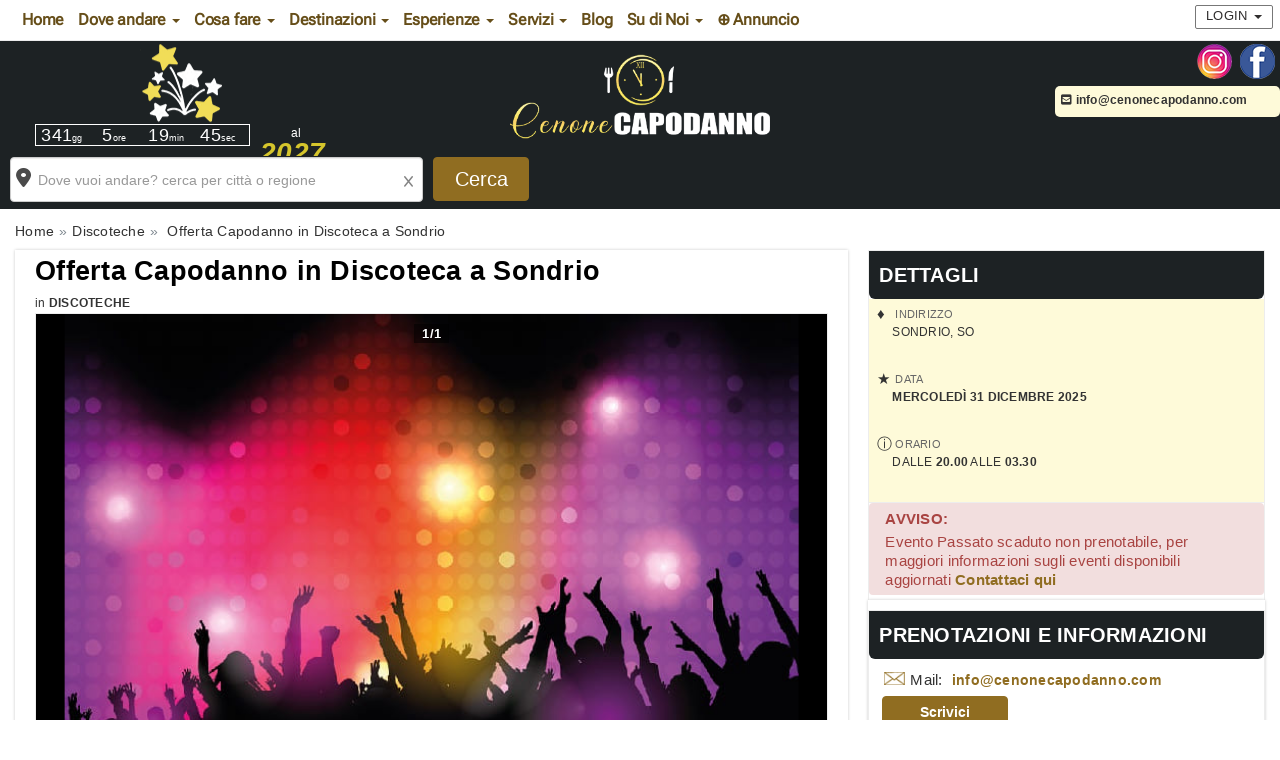

--- FILE ---
content_type: text/html; charset=UTF-8
request_url: https://www.cenonecapodanno.com/discoteche/225679/pacchetto-capodanno-discoteca-sondrio/
body_size: 14613
content:
<!DOCTYPE html>
<html lang="it">
<head>
<meta charset="UTF-8">
<meta http-equiv="X-UA-Compatible" content="IE=edge">
<meta name="viewport" content="width=device-width, initial-scale=1">
<link rel="icon" type="image/x-icon" href="https://www.cenonecapodanno.com/cmsportal/site_model/model/1-CenoneCapodanno2.0/images/favicon.ico">
<title>Pacchetto Capodanno Discoteca Sondrio 2027 | Cenonecapodanno.com</title>
<meta name="description" content="Offerta per Capodanno in Discoteca a Sondrio 2027: Cenone + Disco + Hotel. Chiama 3499740804 Prenota il Cenone Capodanno in Discoteca per ballare" />
<meta name="keywords" content="" />
<meta name="robots" content="index,follow" />
<link rel="canonical" href="https://www.cenonecapodanno.com/discoteche/225679/pacchetto-capodanno-discoteca-sondrio/" />
<link rel="stylesheet" href="https://www.cenonecapodanno.com/cmsportal/common/cache/lib/bootstrap/css/bootstrap.min.css">
<link rel="preload" href="https://www.cenonecapodanno.com/cmsportal/site_model/model/1-CenoneCapodanno2.0/css/site_model.css" as="style" onload="this.onload=null;this.rel='stylesheet'"/>
<link rel="preload" href="https://www.cenonecapodanno.com/cmsportal/site_model/model/1-CenoneCapodanno2.0/css/custom.css" as="style" onload="this.onload=null;this.rel='stylesheet'" />
<link rel="preload" href="https://www.cenonecapodanno.com/cmsportal/page_model/model/discoteche content/1-ContentCapodanno2.0/css/page_model.css" as="style" onload="this.onload=null;this.rel='stylesheet'"/>


<script src="https://www.cenonecapodanno.com/cmsportal/common/cache/js/jquery-3.5.1.min.js"></script>
<script async src="https://www.cenonecapodanno.com/cmsportal/common/cache/js/fontawesome.js" crossorigin="anonymous"></script>
<link rel="preload" href="https://www.cenonecapodanno.com/cmsportal/common/cache/lib/slider/swiper/swiper-bundle.min.css" as="style" onload="this.onload=null;this.rel='stylesheet'"/>


<link rel="stylesheet" href="https://www.cenonecapodanno.com/cmsportal/common/cache/js/daterangepicker/daterangepicker.css" media="print" onload="this.media='all'" />
<link rel="stylesheet" href="https://www.cenonecapodanno.com/cmsportal/common/cache/js/jqueryui/jquery-ui.css" media="print" onload="this.media='all'"><script defer src="https://www.cenonecapodanno.com/cmsportal/common/cache/js/jqueryui/jquery-ui.js"></script><script defer src="https://www.cenonecapodanno.com/cmsportal/common/cache/js/jqueryui/touch-punch.min.js"></script>

<meta name="google-site-verification" content="shsVfn-Qzf53-3TUteO2DGf-VYhCw3KDpA4ZYNXAKRI" />
<!-- Google tag (gtag.js) -->
<script async src="https://www.googletagmanager.com/gtag/js?id=G-M5WJTFGZRZ"></script>
<script>
  window.dataLayer = window.dataLayer || [];
  function gtag(){dataLayer.push(arguments);}
  gtag('js', new Date());

  gtag('config', 'G-M5WJTFGZRZ');
</script>

<script async src="https://pagead2.googlesyndication.com/pagead/js/adsbygoogle.js?client=ca-pub-6318808103372545"
     crossorigin="anonymous"></script>
</head>
  <body class="page_type_3 ">
	<header class="container bg_theme_header">
		<div class="top-nav bg_theme_second navsticky">
				<nav class="navbar navbar-default">
					<div class="container">
						<div class="navbar-header">
							 <button type="button" class="navbar-toggle collapsed" data-toggle="collapse" data-target="#navbar1" aria-expanded="false" aria-controls="navbar1" id="button-menu-mobile">
							   <span class="sr-only">Toggle navigation</span>
							   <span class="icon-bar"></span>
							   <span class="icon-bar"></span>
							   <span class="icon-bar"></span>
							 </button>
							
								
								 <!-- menu login non loggato visibile su mobile -->
								<div class="visible-xs pull-right ins-annuncio-mobile login-mobile">
									<div class="pull-left">
										
											
											
											<div class="pull-left icon-mail-mobile"><a style="padding: 15px;" href="mailto:info@cenonecapodanno.com?subject=RichiestaInfo" class="link-mail" title="Invia Email"></a></div>
										

										
									</div>
									<ul class="nav navbar-nav navbar-nav-login pull-left">
										<li class="dropdown">
											<a href="#" class="dropdown-toggle collapsed" data-toggle="collapse" data-target="#login-dp-mobile" aria-expanded="false" aria-controls="login-dp-mobile" id="button-login-mobile">Login <span class="caret"></span></a>
										</li>
									</ul>
								</div>
								<!-- fine menu login non loggato visibile su mobile -->
								
								
							
						</div>
						
							
							<!-- menu login non loggato visibile su mobile -->
							<ul id="login-dp-mobile" class="form-login collapse navbar-collapse">
								<li>
									<div class="row">
										<div class="col-md-12">
											<form class="form login-nav" method="post" action="/login" accept-charset="UTF-8">
												<div class="form-group">
													<label class="sr-only" for="Email">Email</label>
													<input type="email" class="form-control" id="Email" name="Email" placeholder="Email" required>
												</div>
												<div class="form-group">
													<label class="sr-only" for="Password">Password</label>
													<input type="password" class="form-control" id="Password" name="Password" placeholder="Password" required>
												</div>
												<div class="form-group">
													<button type="submit" class="btn btn-primary btn-block">Accedi</button>
												</div>
											</form>
											<div class="help-block">
												<a href="/recovery" title="Recupero Password" rel="nofollow">Hai dimenticato la Password?</a>
												<br>Sei nuovo? <a href="/register" class="red" title="registrazione" rel="nofollow"><b>REGISTRATI</b></a> per inserire un Annuncio
											</div>
										</div>
									</div>
								</li>
							</ul>
							<!-- fine menu login non loggato visibile su mobile -->
							
							
						
						<div id="navbar1" class="top-menu collapse navbar-collapse">
							
							<ul id="nav"><li class='menu_40764'><a href='/' title='Home'>Home</a></li><li class='dropdown menu_40785'><span class="li_child"  class="dropdown-toggle" data-toggle="dropdown" aria-haspopup="true" aria-expanded="false" aria-disabled="true" >Dove andare <span class="caret"></span></span><ul class="dropdown-menu multi-column columns-3"><div class="row"><div class="col-sm-4"><ul class="multi-column-dropdown"><li class='menu_40786 evidence'><a href='/offerte/nord-italia/' title='Capodanno Nord Italia'>Capodanno Nord Italia</a></li><li class='menu_40880'><a href='/lombardia/' title='Offerte Capodanno Lombardia'>Capodanno Lombardia</a></li><li class='menu_40881'><a href='/veneto/' title='Offerte Capodanno Veneto'>Capodanno Veneto</a></li><li class='menu_40882'><a href='/piemonte/' title='Offerte Capodanno Piemonte'>Capodanno Piemonte</a></li><li class='menu_40883'><a href='/liguria/' title='Offerte Capodanno Liguria'>Capodanno Liguria</a></li><li class='menu_40884'><a href='/valle-d-aosta/' title='Offerte Capodanno Valle d Aosta'>Capodanno Valle d'Aosta</a></li><li class='menu_40885'><a href='/trentino-alto-adige/' title='Offerte Capodanno Trentino Alto Adige'>Capodanno Trentino Alto Adige</a></li><li class='menu_40886'><a href='/friuli-venezia-giulia/' title='Offerte Capodanno Friuli Venezia Giulia'>Capodanno Friuli Venezia Giulia</a></li><li class='menu_40887'><a href='/emilia-romagna/' title='Offerte Capodanno Emilia Romagna'>Capodanno Emilia Romagna</a></li></li></li></li></li></li></li></li></li></li></li></li></li></li></li></ul></div><div class="col-sm-4"><ul class="multi-column-dropdown"></li></li></li></li></li></li></li></li></li><li class='menu_40787 evidence'><a href='/offerte/centro-italia/' title='Capodanno Centro Italia'>Capodanno Centro Italia</a></li><li class='menu_40888'><a href='/toscana/' title='Offerte Capodanno Toscana'>Capodanno Toscana</a></li><li class='menu_40889'><a href='/umbria/' title='Offerte Capodanno Umbria'>Capodanno Umbria</a></li><li class='menu_40890'><a href='/marche/' title='Offerte Capodanno Marche'>Capodanno Marche</a></li><li class='menu_40899'><a href='/lazio/' title='Offerte Capodanno Lazio'>Capodanno Lazio</a></li><li class='menu_40891'><a href='/abruzzo/' title='Offerte Capodanno Abruzzo'>Capodanno Abruzzo</a></li><li class='menu_40892'><a href='/molise/' title='Offerte Capodanno Molise'>Capodanno Molise</a></li></li></li></li></li></li></li></li></ul></div><div class="col-sm-4"><ul class="multi-column-dropdown"></li></li></li></li></li></li></li></li></li></li></li></li></li></li></li></li><li class='menu_40788 evidence'><a href='/offerte/sud-italia-e-isole/' title='Capodanno Sud Italia e isole'>Capodanno Sud Italia e isole</a></li><li class='menu_40893'><a href='/campania/' title='Offerte Capodanno Campania'>Capodanno Campania</a></li><li class='menu_40894'><a href='/calabria/' title='Offerte Capodanno Calabria'>Capodanno Calabria</a></li><li class='menu_40895'><a href='/basilicata/' title='Offerte Capodanno Basilicata'>Capodanno Basilicata</a></li><li class='menu_40896'><a href='/puglia/' title='Offerte Capodanno Puglia'>Capodanno Puglia</a></li><li class='menu_40897'><a href='/sicilia/' title='Offerte Capodanno Sicilia'>Capodanno Sicilia</a></li><li class='menu_40898'><a href='/sardegna/' title='Offerte Capodanno Sardegna'>Capodanno Sardegna</a></li></ul></div></div></ul><li class='dropdown menu_40853'><span class="li_child"  class="dropdown-toggle" data-toggle="dropdown" aria-haspopup="true" aria-expanded="false" aria-disabled="true" >Cosa fare <span class="caret"></span></span><ul class='dropdown-menu'><li class='menu_40783'><a href='/cosa-fare-capodanno-italia.html' title='Cosa fare a Capodanno in Italia'>Cosa fare a Capodanno</a></li><li class='menu_40804'><a href='/hotel/' title='Capodanno Hotel Italia'>Hotel</a></li><li class='menu_40805'><a href='/discoteche/' title='Capodanno Discoteche Italia'>Discoteche</a></li><li class='menu_40806'><a href='/ristoranti/' title='Capodanno Ristoranti Italia'>Ristoranti</a></li><li class='menu_40807'><a href='/agriturismi/' title='Capodanno Agriturismi Italia'>Agriturismi</a></li><li class='menu_40808'><a href='/ville-e-castelli/' title='Capodanno in Ville e Castelli Italia'>Ville e Castelli</a></li><li class='menu_40809'><a href='/case-e-appartamenti/' title='Capodanno in Case e appartamenti Italia'>Case e Appartamenti</a></li><li class='menu_40810'><a href='/eventi/' title='Eventi e manifestazioni capodanno Italia'>Eventi</a></li><li class='menu_40784'><a href='/capodanno-piazze-italiane.html' title='Capodanno nelle piazze Italiane'>Capodanno in Piazza</a></li></ul></li><li class='dropdown menu_40790'><span class="li_child"  class="dropdown-toggle" data-toggle="dropdown" aria-haspopup="true" aria-expanded="false" aria-disabled="true" >Destinazioni <span class="caret"></span></span><ul class='dropdown-menu'><li class='menu_40811'><a href='/offerte/terme-spa-benessere/' title='Offerte Capodanno alle Terme o SPA in Italia'>Capodanno alle Terme o SPA</a></li><li class='menu_40791'><a href='/offerte/montagna/' title='Capodanno in Montagna'>Capodanno in Montagna</a></li><li class='menu_40794'><a href='/offerte/sul-lago/' title='Capodanno sul Lago'>Capodanno sul Lago</a></li><li class='menu_40796'><a href='/offerte/centro-citta/' title='Capodanno in centro città'>Capodanno in centro città</a></li><li class='menu_40797'><a href='/offerte/campagna-verde-collina/' title='Capodanno in campagna nel verde'>Capodanno in campagna nel verde</a></li><li class='menu_40798'><a href='/offerte/settimana-bianca-neve/' title='Capodanno in Settimana Bianca sulla Neve'>Capodanno in Settimana Bianca</a></li><li class='menu_40792'><a href='/offerte/al-mare/' title='Capodanno al Mare'>Capodanno al Mare</a></li><li class='menu_40793'><a href='/offerte/sul-fiume/' title='Capodanno sul Fiume'>Capodanno sul Fiume</a></li><li class='menu_40795'><a href='/offerte/citta-d-arte/' title='Capodanno nelle città d'arte'>Capodanno nelle città d'arte</a></li></ul></li><li class='dropdown menu_40800'><span class="li_child"  class="dropdown-toggle" data-toggle="dropdown" aria-haspopup="true" aria-expanded="false" aria-disabled="true" >Esperienze <span class="caret"></span></span><ul class='dropdown-menu'><li class='menu_40812'><a href='/offerte/per-coppie/' title='Offerte Capodanno per Coppie in Italia'>Capodanno Per Coppie</a></li><li class='menu_40813'><a href='/offerte/per-famiglie-con-bambini/' title='Offerte Capodanno per Famiglie in Italia'>Capodanno per Famiglie</a></li><li class='menu_40814'><a href='/offerte/musica-dal-vivo/' title='Offerte Capodanno con Musica dal Vivo in Italia' rel='nofollow'>Capodanno con Musica dal Vivo</a></li><li class='menu_40815'><a href='/offerte/musica-dj-set/' title='Offerte Capodanno con Musica Dj set' rel='nofollow'>Capodanno con Musica Dj Set</a></li><li class='menu_40816'><a href='/offerte/cenone-serata-e-pernotto/' title='Offerte Capodanno Cenone serata e pernotto in Italia' rel='nofollow'>Cenone serata e pernotto</a></li><li class='menu_40817'><a href='/offerte/cenone-e-serata/' title='Offerte Capodanno Cenone e Serata in Italia' rel='nofollow'>Cenone e serata</a></li></ul></li><li class='dropdown menu_74417'><span class="li_child"  class="dropdown-toggle" data-toggle="dropdown" aria-haspopup="true" aria-expanded="false" aria-disabled="true" >Servizi <span class="caret"></span></span><ul class='dropdown-menu'><li class='menu_74418'><a href='/musica-capodanno/' title='Cerca Servizi Musicali per Capodanno'>Musica per Capodanno</a></li></ul></li><li class='menu_67969'><a href='/blog/' title='Blog e News sul Capodanno' rel='follow'>Blog</a></li><li class='dropdown menu_40801'><span class="li_child"  class="dropdown-toggle" data-toggle="dropdown" aria-haspopup="true" aria-expanded="false" aria-disabled="true" >Su di Noi <span class="caret"></span></span><ul class='dropdown-menu'><li class='menu_40802'><a href='/chi-siamo.html' title='Chi Siamo'>Chi Siamo</a></li><li class='menu_74519'><a href='/partner' title='Diventa Partner'>Diventa Partner</a></li><li class='menu_40803'><a href='/faq.html' title='Domande Frequenti'>FAQ - Domande Frequenti</a></li></ul></li><li class='menu_67883'><a href='/register' title='Inserisci Annuncio' rel='nofollow'>&oplus; Annuncio</a></li></ul>
							
							<div class="visible-xs menu-social-mobile text-center m-t-10 m-b-10">
								 
									<a href="https://www.instagram.com/cenonecapodanno/" title="Seguici sulla pagina Instagram di cenonecapodanno.com" target="_blank"><img src="/cmsportal/common/cache/images/ig.png" alt="Seguici sulla pagina Instagram di cenonecapodanno.com" height="35" width="35" loading="lazy"></a>
								
								 
									<a href="https://www.facebook.com/cenonecapodanno" title="Seguici sulla pagina Facebook di cenonecapodanno.com" target="_blank"><img src="/cmsportal/common/cache/images/fb.png" alt="Seguici sulla pagina Facebook di cenonecapodanno.com" height="35" width="35" loading="lazy"></a>
								
							</div>
							
								
								<!-- menu login non loggato visibile su desktop -->
									<div class="hidden-xs pull-right navbar-right">
										<ul class="nav navbar-nav navbar-nav-login pull-left">
											<li class="dropdown">
												<a href="#" class="dropdown-toggle" data-toggle="dropdown">Login <span class="caret"></span></a>
												<ul id="login-dp" class="dropdown-menu">
													<li>
														<div class="row">
															<div class="col-md-12">
																<form class="form login-nav" method="post" action="/login" accept-charset="UTF-8">
																	<div class="form-group">
																		<label class="sr-only" for="Email">Email</label>
																		<input type="email" class="form-control" id="Email" name="Email" placeholder="Email" required>
																	</div>
																	<div class="form-group">
																		<label class="sr-only" for="Password">Password</label>
																		<input type="password" class="form-control" id="Password" name="Password" placeholder="Password" required>
																	</div>
																	<div class="form-group">
																		<button type="submit" class="btn btn-primary btn-block">Accedi</button>
																	</div>
																</form>
																<div class="help-block">
																	<a href="/recovery" title="Recupero Password" rel="nofollow">Hai dimenticato la Password?</a>
																	<br>Sei nuovo? <a href="/register" class="red" title="registrazione" rel="nofollow"><b>REGISTRATI</b></a> per inserire un Annuncio
																</div>
															</div>
															
														</div>
													</li>
												</ul>
											</li>
										</ul>
									</div>
								<!-- fine menu login non loggato visibile su desktop -->
								
								
							
						</div>
					</div>
				</nav>
		</div>
		<span class="caption-page">cenonecapodanno.com - cenoni, feste, discoteche, hotel, agriturismi, tutto su come passare il capodanno d'Italia</span>
		<div class="header-content">
			<div class="logo">
				
				<a href="/" title="Home cenonecapodanno.com"><img loading="eager" src="/cmsportal/common/cache/images/logos/logo2.png

" alt="Home cenonecapodanno.com" class="img-responsive" height="105" width="320"></a>
				 
					<div id="countdown">
						<div id="defaultCountdown"></div>
						<span class="newyear">al 
						<span class="newyeartext"><b><i><script type="text/javascript">var austDay = new Date();var capodanno= austDay.getFullYear() + 1; document.write(capodanno);</script></i></b></span>
						</span>
					</div>
				
			</div>
			<div class="header-content-right">
				<div id="contact_dx">
					<div class="social hidden-xs">
						<ul>
						 
							<li><a href="https://www.instagram.com/cenonecapodanno/" title="Seguici sulla pagina Instagram di cenonecapodanno.com" target="_blank"><img src="/cmsportal/common/cache/images/ig.png" alt="Seguici sulla pagina Instagram di cenonecapodanno.com" height="35" width="35" loading="lazy"></a></li>
						
						 
							<li><a href="https://www.facebook.com/cenonecapodanno" title="Seguici sulla pagina Facebook di cenonecapodanno.com" target="_blank"><img src="/cmsportal/common/cache/images/fb.png" alt="Seguici sulla pagina Facebook di cenonecapodanno.com" height="35" width="35" loading="lazy"></a></li>
						
						<!--
						 
							<li><a href="/rss/articles/index.php" title="Abbonati al Feed Rss di cenonecapodanno.com" target="_blank"><img src="/cmsportal/common/cache/images/rss.png" alt="Segui Feed Rss"></a></li>
						
						-->
						</ul>
					</div>
					<div class="info hidden-xs">
						
							
							
							 <p><a href="mailto:info@cenonecapodanno.com?subject=RichiestaInfo" class="link-mail"><i class="fa-solid fa-square-envelope"></i> info@cenonecapodanno.com</a> </p>
						

						
					</div>
				</div>
			</div>

		</div>
		<div class="clear"></div>
			<!--
		   <nav class="navbar navbar-default navsticky">
			   <div id="navbar2" class="nocollapse nonavbar-collapse">
			   
				 <ul class="nav navbar-nav nocollapsenavbar"><li class='menu_40763'><a href='/hotel/' title='Hotel'>Hotel</a></li><li class='menu_40770'><a href='/eventi/' title='Eventi'>Eventi</a></li><li class='menu_40771'><a href='/discoteche/' title='Discoteche'>Discoteche</a></li><li class='menu_40772'><a href='/agriturismi/' title='Agriturismi'>Agriturismi</a></li><li class='menu_40773'><a href='/ristoranti/' title='Ristoranti'>Ristoranti</a></li><li class='menu_40774'><a href='/ville-e-castelli/' title='Ville e Castelli'>Ville e Castelli</a></li><li class='menu_40775'><a href='/case-e-appartamenti/' title='Case e Appartamenti'>Case e Appartamenti</a></li></ul>
				
			   </div>
		   </nav>
		   -->
	</header>
	<div class="container p-l-0 p-r-0 bg_theme_first">
		
			
				<div class="hidden-xs">
					<div id="box-search-mobile">
						<div class="search_precompiled col-xs-12">
								<div class="wrapper">
									<div class="content">
										<div class="where"><span class="empty">Dove vuoi andare? cerca per citt&agrave; o regione</span></div>
										<div class="others"></div>
									</div>
								</div>
						</div>
						
					</div>

					<form id="search_form" name="search_form" action="/cmsportal/module/search/search.php" method="GET">
					<div class="box-search m-t-20 m-b-20">
						<div class="row">
							
								<div class="geo col-md-4">
	<div class="form-group">
		<div class="search-container">
		<input type="text" class="form-control" id="val" name="val" placeholder="Dove vuoi andare? cerca per citt&agrave; o regione" value="" maxlength="50" required>
		<div id="search-autocomplete"></div>
		<span class="reset"></span>
		</div>
		<script>
$(document).ready(function(){
	$(function() {
		// URL del file JSON contenente i risultati di ricerca
		var url = "/cmsportal/module/search/json/data.json";

		// Funzione di autocompletamento
		$("#val").autocomplete({
			source: function(request, response) {
				$.ajax({
					url: url,
					dataType: "json",
					success: function(data) {
						// Filtra i risultati in base al termine di ricerca
						var results = $.map(data, function(item) {
							if ((item.Name.toLowerCase().indexOf(request.term.toLowerCase()) !== -1) || (item.Region.toLowerCase().indexOf(request.term.toLowerCase()) !== -1)) {
								return {
									label: item.Name + ((item.Region != '') ? ', '+item.Region :"")+", "+item.Country,
									region: item.Region,
									F_Nazione: item.F_Nazione,
									F_Regione: item.F_Regione,
									F_Provincia: item.F_Provincia,
									F_Citta: item.F_Citta,
									val_type: item.val_type,
									SlugGeo: item.SlugGeo
								};
							}
						});
						response(results.slice(0, 6));
					}
				});
			},
			minLength: 0,
			appendTo: "#search-autocomplete",
			select: function(event, ui) {
				// Azioni da compiere quando un elemento viene selezionato
				//console.log("Hai selezionato: " + ui.item.label);
				var region=ui.item.region;
				var F_Nazione=ui.item.F_Nazione;
				var F_Regione=ui.item.F_Regione;
				var F_Provincia=ui.item.F_Provincia;
				var F_Citta=ui.item.F_Citta;
				var val_type=ui.item.val_type;
				var SlugGeo=ui.item.SlugGeo;
				$("#F_Nazione").val(F_Nazione);
				$("#F_Regione").val(F_Regione);
				$("#F_Provincia").val(F_Provincia);
				$("#F_Citta").val(F_Citta);
				$("#val_type").val(val_type);
				$("#SlugGeo").val(SlugGeo);
				$("#autocomplete").val("1");
			}
		});
		$("#val").focus(function(){
			$(this).keydown();
		}); 
	});
	
	$(function() {
		$( "#search_form .submit_search" ).on( "click", function( event ) {
			var val_search=$("#val").val();
			if( val_search.indexOf(",") >= 0){
				$('#search_form').submit();
			}else{
				//alert( "Non contiene virgola, modifica valori input poi submit" );
				$.ajax({
					url: "/cmsportal/module/search/include/get_searchval_json.php", 
					dataType: "json",
					async: false,
					data: {"val_search": val_search},  
					success: function(json){
							if(json.Name!=""){
								$("#val").val(json.Name + ((json.Region != '') ? ', '+json.Region :"")+ ((json.Country != '') ? ', '+json.Country :""));
								$("#F_Nazione").val(json.F_Nazione);
								$("#F_Regione").val(json.F_Regione);
								$("#F_Provincia").val(json.F_Provincia);
								$("#F_Citta").val(json.F_Citta);
								$("#val_type").val(json.val_type);
								$("#SlugGeo").val(json.SlugGeo);
							}
					},
					error:  function(richiesta,stato){
							errore= "<b>AJAX fallita:</b><br>"+richiesta.status+" "+stato;
								$("#errprovincia").html(errore);
								return false;
					}
				});
			}
		});
	});

});
</script>
		<input type="hidden" id="val_type" name="val_type" value="">
		<input type="hidden" id="F_Nazione" name="F_Nazione" value="">
		<input type="hidden" id="F_Regione" name="F_Regione" value="">
		<input type="hidden" id="F_Provincia" name="F_Provincia" value="">
		<input type="hidden" id="F_Citta" name="F_Citta" value="">
		<input type="hidden" id="SlugGeo" name="SlugGeo" value="">
	</div>
</div>
							
							<script>
							  $(document).ready(function(){
								$("#search_form").on('submit',function(e) {
									$("#Invia_Richiesta").prop("disabled",true);
								});

								$("#search_form").on('click', function(e){
								  $(".box-contact-stycky").css("display", "none").fadeOut();
								});
							});
							</script>
							<div class="col-md-1">
								<div class="form-group"><input value="Cerca" name="submit" id="submit_search" class="btn btn-primary btn-block submit_search" type="submit"></div>
							</div>
						</div>
					</div>
					<input type="hidden" name="search" value="search"> 
					</form>
				</div>
			
		
		<main id="info-home" class="row">   
			
				<div class="col-md-12 hidden-xs breadcrumb-content">
					
					<ol class="breadcrumb" itemscope itemtype="https://schema.org/BreadcrumbList"><li class="breadcrumb-item" itemprop="itemListElement" itemscope itemtype="https://schema.org/ListItem"><a href='/' itemprop="item"><span itemprop="name">Home</span></a><meta itemprop="position" content="1" /></li><li class="breadcrumb-item" itemprop="itemListElement" itemscope
      itemtype="https://schema.org/ListItem"><a itemprop="item" href='/discoteche/' title='Cenone Capodanno Discoteche'><span itemprop="name">Discoteche</span></a><meta itemprop="position" content="2" /></li><li class="breadcrumb-item" itemprop="itemListElement" itemscope itemtype="https://schema.org/ListItem"> <a href="https://www.cenonecapodanno.com/discoteche/225679/pacchetto-capodanno-discoteca-sondrio/" itemprop="item"><span itemprop="name">Offerta Capodanno in Discoteca a Sondrio</span></a><meta itemprop="position" content="3" /></li></ol>
				</div>
			
			
				<div class="col-md-12 box-content-container">
	<article class="page-listing" itemscope itemtype="http://schema.org/Event">
	<div class="row m-l-0 m-r-0">
		<div class="left-cloumn col-md-8">
			<div class="box-container padB0">
					<h1 class="page-title" itemprop="name"><a itemprop="url" href="https://www.cenonecapodanno.com/discoteche/225679/pacchetto-capodanno-discoteca-sondrio/" title="Permanent Link a Offerta Capodanno in Discoteca a Sondrio">Offerta Capodanno in Discoteca a Sondrio</a></h1>
					
					
					<span class="category">in <a href="https://www.cenonecapodanno.com/discoteche/" title="Visualizza tutti gli articoli in Discoteche">Discoteche</a></span>
					
					
					<div class="clear"></div>
					
					<div class="clear"></div>


					<!-- nuovo codice -->
						<div class="box-content m-t-0 m-b-0">
							<div class="row m-l-0 m-r-0">
								<div class="col-md-12 p-l-0 p-r-0">	
									
										<div class="box-counter-photo">
											<div class="box-counter-photo-container">
											<span class="count-photo-current">1</span>/<span class="count-photo-total">1</span>
											</div>
										</div>
										<div class="swiper mySwiper2">
											<div class="swiper-wrapper">
											
												<div class="swiper-slide" data-slide="1" itemprop="image" itemscope itemtype="https://schema.org/ImageObject">
													<a href="#ModalPhotoAlbum" data-target="#ModalPhotoAlbum" data-toggle="modal" class="img_link_photo_album" data-slide="1" ><img itemprop="url" src="https://www.cenonecapodanno.com/cmsportal/common/cache/content_manager/images/225679/large/pacchetto-capodanno-discoteca-sondrio.jpg" class="img-fluid main-image" title="Capodanno Discoteca Sondrio" alt="Foto Discoteca Sondrio Capodanno"></a>
													
														<div class="box-desc-image">
															<div class="box-desc-image-wrapper">
															<div class="title" itemprop="name" content="Capodanno Discoteca Sondrio">Capodanno Discoteca Sondrio</div>
															
															</div>
														</div>
													
												</div>
											
											
											</div>
											
										</div>
										
									
								</div>
							</div>
						</div>	
						<!-- fine nuovo codice -->




<div class="addthis_inline_share_toolbox">
<!-- AddToAny BEGIN -->
<div class="a2a_kit a2a_kit_size_32 a2a_default_style">
<a class="a2a_dd" href="https://www.addtoany.com/share"></a>
<a class="a2a_button_whatsapp"></a>
<a class="a2a_button_telegram"></a>
<a class="a2a_button_facebook_messenger"></a>
<a class="a2a_button_facebook"></a>
<a class="a2a_button_twitter"></a>
<a class="a2a_button_skype"></a>
<a class="a2a_button_sms"></a>
<a class="a2a_button_email"></a>
<a class="a2a_button_copy_link"></a>
</div>
<script>
var a2a_config = a2a_config || {};
a2a_config.locale = "it";
a2a_config.num_services = 12;
</script>
<script async src="https://static.addtoany.com/menu/page.js"></script>
<!-- AddToAny END --></div>

			</div>
		</div>
		<div class="right-cloumn col-md-4 col-xs-12 hidden-xs hidden-sm info">
			
				<div class="box-content m-b-0">
					<h3>DETTAGLI</h3>
					<ul class="lista-specifiche">
						
							<li class="specific address">
								<span class="label">Indirizzo</span>
								<div>
									<div>
										<div>
											<div class="value">
											<span>Sondrio</span>, 
											
											
											<span>SO</span>

											
											</div>
										</div>
									</div>
								</div>
							</li>
						
						
						<li class="specific date">
							<span class="label">Data</span> <span class="value bold">mercoledì 31 dicembre 2025 </span>
						</li>
						
						
						<li class="specific time">
							<span class="label">Orario</span> 
							<span class="value">dalle <b>20.00</b> alle <b>03.30</b></span></li>
						
						
					</ul>
				</div>
			

			
				<div class="box-content m-t-0 m-b-0" id="expire-message">
					<div class="alert alert-danger"><h4>AVVISO:</h4><p>Evento Passato scaduto non prenotabile, per maggiori informazioni sugli eventi disponibili aggiornati <a href='mailto:info@cenonecapodanno.com?subject=OfferteAggiornate'>Contattaci qui</a></p></div>
				</div>
			


			<div class="box-container p-l-0 p-r-0">
				
					<div class="box-content box-contatti m-t-10">
						<h3>PRENOTAZIONI E INFORMAZIONI</h3>
						<div class="box-content-wrapper">
							
							
								<div class="scrivi"><span class="icon"></span><span class="label">Mail: </span> <span class="value"><a title="Invia Email" href="mailto:info@cenonecapodanno.com?subject=Annuncio Offerta Capodanno in Discoteca a Sondrio 225679 - cenonecapodanno.com" class="link-mail">info@cenonecapodanno.com</a></span></div>
							
							
							
								<div class="scrivici">
									<button type="button" class="btn btn-danger bg_theme_button btn-scrivici" data-toggle="modal" id-content="225679" data-target="#modalScrivici">Scrivici</button>
								</div>
							
							
						</div>
					</div>
				
			</div>

		</div>
	</div>
	<div class="row m-l-0 m-r-0">
		<div class="left-cloumn col-md-8">
			
			
				<div class="box-content m-t-0 m-b-0 hidden-lg hidden-md" id="expire-message">
					<div class="alert alert-danger"><h4>AVVISO:</h4><p>Evento Passato scaduto non prenotabile, per maggiori informazioni sugli eventi disponibili aggiornati <a href='mailto:info@cenonecapodanno.com?subject=OfferteAggiornate'>Contattaci qui</a></p></div>
				</div>
			
			
				<div class="box-content m-t-0 m-b-0">
					<h3>DETTAGLI</h3>
					<ul class="lista-specifiche">
						
						<li class="specific address">
							<span class="label">Indirizzo</span>
							<div itemprop="location" itemscope itemtype="http://schema.org/Place">
								<div itemprop="name">
									<div itemprop="address" itemscope itemtype="http://schema.org/PostalAddress">
										<div class="value">
										<span itemprop="addressLocality">Sondrio</span>, 
										
										
										<span itemprop="addressRegion">SO</span>

										
										</div>
									</div>
								</div>
							</div>
						</li>
						
						
						<li class="specific date">
							<meta itemprop="startDate" content="2025-12-31T20:00:00+01:00">
							<meta itemprop="endDate" content="2026-01-01T03:30:00+01:00">
							<span class="label">Data</span> <span class="value bold">mercoledì 31 dicembre 2025 </span>
						</li>
						
						
						<li class="specific time">
							<span class="label">Orario</span> 
							<span class="value">dalle <b>20.00</b> alle <b>03.30</b></span></li>
						
						
						<li class="specific type"><span class="label">Tipologia</span> <span class="value"><span>Cenone Serata e Pernotto</span><span>Cenone e Serata</spa</span></li>
						<li class="specific music"><span class="label">Musica</span> <span class="value"><span>Dj set</span><span>Commerciale</span><span>Musica Revival</span><span>Reggaeton</spa</span></li>
						<li class="specific target"><span class="label">Target</span> <span class="value"><span>Per Coppie</span><span>Per Gruppi</spa</span></li>
						
						
						<li class="specific menu"><a href="#menu" class="anchor menu-link">Leggi Men&ugrave;</a></li>
					</ul>
				</div>
			
			
			

			
				<div class="box-content box-contatti m-t-10">
					<h3>PRENOTAZIONI E INFORMAZIONI</h3>
					<div class="box-content-wrapper">
						
						
							<div class="scrivi"><span class="icon"></span><span class="label">Mail: </span> <span class="value"><a title="Invia Email" href="mailto:info@cenonecapodanno.com?subject=Annuncio Offerta Capodanno in Discoteca a Sondrio 225679 - cenonecapodanno.com" class="link-mail">info@cenonecapodanno.com</a></span></div>
						
						
						
								<button type="button" class="btn btn-danger bg_theme_button btn-scrivici" data-toggle="modal" id-content="225679" data-target="#modalScrivici">Scrivici</button>
						
					</div>
				</div>
			

			
			<div class="box-content col-md-12"><script async src="//pagead2.googlesyndication.com/pagead/js/adsbygoogle.js"></script>
<!-- Eventi_Rectangle -->
<ins class="adsbygoogle"
     style="display:inline-block;width:100%;height:280px"
     data-ad-client="ca-pub-6318808103372545"
     data-ad-slot="6698943090"></ins>
<script>
(adsbygoogle = window.adsbygoogle || []).push({});
</script></div>
			<div class="box-content col-md-12"></div>
			
			
			<div class="box-content" itemprop="description">
				<h3>MODALITA' PARTECIPAZIONE</h3> <div class="box-content-wrapper"><p>
<p><strong>OFFERTA DISCO + CENONE + HOTEL</strong></p>
<p><b>Capodanno in Discoteca a Sondrio</b> con la possibilità di pernotto 1 o pi&ugrave; notti</strong> a scelta con cenone di capodanno incluso.</p>
<p>Proposta valida per gruppi e per coppie.</p>
<p>Dove festeggiare a capodanno in discoteca a Sondrio?</p>
<p>Vuoi trascorrere il capodanno a Sondrio in discoteca? Vuoi saltellare fino alle prime luci dell'alba e festeggiare l'arrivo del nuovo anno insieme ai tuoi amici? 
<p>Passa e celebra la serata pi&ugrave; interminabile dell'anno nei locali principali, per una notte di capodanno nei locali pi&ugrave; glamour a Sondrio.
<p>Siete pronti a scatenarvi nella notte pi&ugrave; incantata dell'anno?
<p>Per festeggiare nel modo migliore l'arrivo del nuovo anno, alcuni locali a Sondrio offrono una serie di pacchetti promozionali, adatti per necessit&agrave; di qualunque tipo. Di seguito i pacchetti accessibili.</p>

<ul>
<li><u><strong>1) CENONE + DISCO</strong></u>
	<ul>
		<li>Guardaroba compreso</li>
		<li><b>Cenone servito a tavola</b> bevande incluse (Vino no limit);</li>
		<li><b>Brindisi di mezzanotte</b> con spumante;</li>
		<li>Ingresso in <b>Discoteca</b> con consumazione;</li>
	</ul>
	
</li>
<li><u><strong>2) CENONE + DISCO + HOTEL 1 NOTTE</strong></u>
	<ul><li>Ingresso in <b>Discoteca</b> con consumazione</li><li>Trasporto <b>con Navetta</b> Andata/Ritorno</li><li><b>Colazione</b> in Albergo inclusa</li><li><b>Brindisi di mezzanotte</b> con spumante</li><li><b>Cenone servito a tavola</b>, bevande incluse (Vino no limit)</li><li>Guardaroba incluso</li><li><b>Check-out ritardato</b> fino alle ore 13:30</li>
		<li><b>Pernottamento</b> 1 notte in Albergo</li>
	</ul>
	
</li>
<li><u><strong>3) CENONE + DISCO + HOTEL 2 NOTTI</strong></u>
	<ul><li>Ingresso in <b>Discoteca</b> con consumazione</li><li><b>Colazione</b> in Albergo inclusa</li><li><b>Check-out ritardato</b> fino alle ore 13:30</li><li><b>Cenone servito a tavola</b>, bevande incluse (Vino no limit)</li><li>Guardaroba incluso</li><li><b>Brindisi di mezzanotte</b> con spumante</li><li>Trasporto <b>con Navetta</b> Andata/Ritorno</li>
		<li><b>Pernottamento</b> 2 notti in Albergo</li>
	</ul>
	
</li>
<li><u><strong>4) CENONE + DISCO + HOTEL 3 NOTTI</strong></u>
	<ul><li>Ingresso in <b>Discoteca</b> con consumazione</li><li><b>Colazione</b> in Albergo inclusa</li><li><b>Cenone servito a tavola</b>, bevande incluse (Vino no limit)</li><li><b>Brindisi di mezzanotte</b> con spumante</li><li>Guardaroba incluso</li><li>Trasporto <b>con Navetta</b> Andata/Ritorno</li><li><b>Check-out ritardato</b> fino alle ore 13:30</li>
		<li><b>Pernottamento</b> 3 notti in Albergo</li>
	</ul>
	
</li>
</ul>

<p><strong>TAVOLI RISERVATI IN DISCOTECA:</strong></p>
<p>Per chi desidera trascorrere una <b>notte speciale</b> c&apos; la possibilit&agrave; di valutare di prenotare un <b>tavolo priv&egrave;</b>, per il vostro gruppo di amici. Con il tavolo avete anche la scelta di una <b>bottiglia di distillato</b> inclusa.</p>
<ul>
	<li><b>Tavolo Terrazzo</b></li>
	<li><b>Tavolo Pista</b></li>
	<li><b>Tavolo Vip</b></li>
</ul></p></div>
			</div>
			
			
			<div class="box-content"><h3>DESCRIZIONE</h3> <div class="box-content-wrapper"><p>
<p>Il pacchetto <b>Cenone+Disco</b>, propone un Menu a piacimento a base di carne o pesce. 
Il cenone avr&agrave; inizio alle ore 20.30 con i <b>posti a tavola</b> che resteranno a vostro uso fino a mezzanotte. </p> 
<p>Se state cercando anche la <b>disponibilit&agrave; per il pernotto</b>, potete usufruire dei pacchetti che comprendono il <b>pernotto in Hotel</b> per 1 o pi&ugrave notti.</p>
<p>Questo pacchetto difatti, oltre al cenone e alla serata, prevede una notte in hotel con spostamento navetta, inclusa colazione.</p>
</p>
<p><strong><u>Servizi Hotel compresi:</u></strong></p>
<ul><li>Asciugacapelli;</li><li>Cassaforte;</li><li>Minibar;</li><li><strong>Biancheria compresa</strong>;</li><li><strong>Climatizzatore</strong> e riscaldamento;</li><li>Linea <strong>WI-FI free</strong>;</li><li>Grande <strong>parcheggio privato</strong> per auto (fino ad esaurimento posti);</li><li><strong>Bagno in camera</strong> con doccia;</li><li>TV schermo piatto;</li><li>Telefono;</li>
</ul>
<p><u>Modalita' di pagamento:</u></p>
<p>Caparra anticipato del 30% del totale, da pagare con bonifico al momento della prenotazione.</p>
</p></div></div>
			
			
			<div class="box-content"><a name="menu" id="menu" class="anchor-link"></a><h3>MENU CENONE CAPODANNO</h3> <div class="box-content-wrapper"><p>
<p style="text-align:center;">
Cocktail con Aperitivo di Benvenuto
<br>****<br>
<strong>Antipasto</strong><br>
Antipasti misti di terra e mare<br>
<br>****<br>
<strong>Primo</strong><br>
Bis di primi Tagliolini e gnocchi (a piacere a base di pesce o carne)<br>
<br>****<br>
<strong>Secondo</strong><br>
Secondo a piacere a base di pesce o carne<br>
<br>****<br>
<strong>Contorno:</strong><br>
Insalata mista fresca<br>
<br>****<br>
<strong>Dessert e Frutta:</strong><br>
Dolce e frutti freschi di stagione<br>
Panettone e Pandoro artigiano con cioccolata<br>
Brindisi del nuovo anno di Mezzanotte con Spumante<br>
<br>****<br>
<strong>Dopo mezzanotte:</strong><br>
Tradizionale Cotechino e Lenticchie<br>
<br>****<br>
<strong>Bevande:</strong><br>
Acqua naturale e gasata, Caff&egrave;<br> selezione di Vini OPEN BAR (rosso e bianco)<br>
<br>****<br>
Fuochi d&apos;artificio con brindisi, bomboloni crema<br><br>
NB. possibili variazioni per allergie alimentari (da comunicare entro il 24/12)
</p>
</p></div></div>
			
			
			<div class="box-content"><h3>FAQ DOMANDE FREQUANTI</h3> <div class="box-content-wrapper"><p>
<p><strong>HOTEL:</strong></p>
<p>Tutti gli hotel sono di <b>categoria 2,3 o 4 stelle</b> standard, situati a Sondrio e dintorni, <b>ben collegati</b>.</p>
<p>Le camere sono offerte secondo l'ordinamento di prenotazione.</p>
<p>La <b>colazione</b> &egrave; servita tutti i giorni fino alle ore 11:00.</p>
<p><strong>SERVIZIO NAVETTA:</strong></p>
La navetta <b>collega gli hotel con il locale</b>, il servizio &egrave; disponibile <b>andata e ritorno</b> in orari stabiliti.
<p><strong>SUPPLEMENTI:</strong></p>
<ul>
<li><strong>Notti Extra</strong> per chi vuole allungare il soggiorno;</li>
<li><strong>Camera Singola</strong>;</li>
</ul>
<p><strong>INFO UTILI:</strong></p>
<ul><li>Cancellazione: Sar&agrave; possibile cancellare in modo gratuito la prenotazione fino alle ore 00:00 del 17/12;</li><li>Le camere sono usufruibili dalle ore 15:00 del giorno di arrivo;</li><li>Non sono compresi gli extra personali, e tutto ci&ograve; non chiaramente indicato nella proposta;</li><li>Modalit&agrave; pagamento: per confermare la prenotazione sar&agrave; richiesto il pagamento di un acconto al momento della conferma della prenotazione, tramite le modalit&agrave;: Bonifico, Carta credito, PayPal;</li><li>I prezzi si intendono per persona, in camera doppia/matrimoniale classica;</li></ul>
</p></div></div>
			
					
	
		<div class="clear"></div>
		

				<div class="box-content"><a name="cform" id="cform" class="anchor-link"></a>
	<h3>CONTATTACI</h3>
	<div class="box-content-wrapper bg-cform">
		<form id="contact-form" method="POST" class="form-evento" action="/cmsportal/common/cache/lib/email/contact-form.php" role="form">
			<div class="form-group">
				<label for="Nome"></label> <input type="text" class="form-control" name="Nome" id="Nome" placeholder="Nome e Cognome *" required>
			</div>
			<div class="form-group">
				<label for="Email"></label> <input type="email" class="form-control" name="Email" id="Email" placeholder="Email *" required>
			</div>
			<div class="form-group">
				<label for="Telefono"></label> <input type="tel" class="form-control" name="Telefono" id="Telefono" placeholder="Telefono *" required>
			</div>
			<div class="form-group Occupancy">
				<div class="field adults">
					<div class="label"><span class="name">Numero Persone *</span><span class="note"></span></div>
					<div class="input">
						<button class="min button" disabled>-</button><input type="text" name="NumeroPersone" class="qty" id="NumeroPersone" maxlength="2" required inputmode='none' onkeydown="return false;" readonly /><button class="plus button">+</button>
						<input type="text" name="occupancy_check" id="occupancy_check" required>
					</div>
				</div>
			</div>
			<div class="form-group">
				<label for="Messaggio"></label> <textarea class="form-control" id="Messaggio" name="Messaggio" rows="4" placeholder="Messaggio/Richiesta"></textarea>
			</div>
			<div class="checkbox">
				<label><input type="checkbox" required name="Privacy" id="Privacy" value="1"> Accetto la <a href="/privacy" target="_blank" rel="nofollow">Privacy Policy</a> sul trattamento dei dati personali</label>
			</div>
			<div class="checkbox">
				<label><input type="checkbox" name="Newsletter" id="Newsletter" value="1"> Accetto di ricevere Newsletter e offerte di marketing</label>
			</div>
			<div class="form-group"  style="margin-bottom:0px;">
				<div class="text-left col-sm-12 label-captcha"><b>Inserisci i numeri che vedi</b> <span>(controllo antispam)</span>:</div>
			</div>
			<div class="form-group">
				<div class="text-left col-sm-12 m-t-10">
					<span class="captcha">5137</span> 
					<input class="captcha-input" type='text' name='captcha' id='captcha' value="" size="10" required>
				</div>
			</div>
			<div class="form-group">
			<input type='submit' value='INVIA RICHIESTA' name='Invia_Richiesta' id='Invia_Richiesta' class="m-t-20 btn btn-primary btn-block">
			</div>
			<input type="hidden" name="P_Content" value="225679">
			<input type="hidden" name="EmailContactForm" value="">
			<input type="hidden" name="SubjectContactForm" value="">
			<input type="hidden" name="CurrentPage" value="https://www.cenonecapodanno.com/discoteche/225679/pacchetto-capodanno-discoteca-sondrio/">
			<input type="hidden" name="GeoMail" value="Sondrio">
			<input type="hidden" name="fake_captcha" value="5137">
		</form>
		<div id="result"></div>
	</div>
</div>
<script>
  $(document).ready(function(){
	 $(function(){
		  var qty_adults = '#contact-form #NumeroPersone';
		  var max_adults=30;
		  var min_adults=0;
		  
		  //Set default value to n (n = 1)
		  $(qty_adults).val(min_adults);

		  cur_adults=$(qty_adults).val();

		  //On click add 1 to n
		  $('#contact-form .adults .plus').on('click', function(e){
			e.preventDefault();
			if(cur_adults<max_adults){
				++cur_adults;
				$(qty_adults).val(cur_adults);
				if(cur_adults==1){
					$("#contact-form #occupancy_check").val("1");
				}
				$('#contact-form .adults .min').prop("disabled", false);
			}
		  });
		  
			//On click remove 1 to n
		  $('#contact-form .adults .min').on('click', function(e){
			e.preventDefault();
			if (cur_adults >= 1) {
				--cur_adults
				$(qty_adults).val(cur_adults);
				if(cur_adults==0){
					$("#contact-form #occupancy_check").val("");
					$('#contact-form .adults .min').prop("disabled", true);
				}
			}
		  });
	});

	$("#contact-form").on('submit',function(e) {
		$("#Invia_Richiesta").prop("disabled",true);
	});
	$("#contact-form").on('click', function(e){
	  $(".box-contact-stycky").css("display", "none").fadeOut();
	});
});
</script>

				
					<div class="box-content col-md-12"><script async src="//pagead2.googlesyndication.com/pagead/js/adsbygoogle.js"></script>
<!-- Eventi_Rectangle -->
<ins class="adsbygoogle"
     style="display:inline-block;width:100%;height:280px"
     data-ad-client="ca-pub-6318808103372545"
     data-ad-slot="6698943090"></ins>
<script>
(adsbygoogle = window.adsbygoogle || []).push({});
</script></div>
					<div class="box-content col-md-12"></div>
				

			</div>
			<div class="right-cloumn col-md-4 col-xs-12">
				<div class="hidden-xs hidden-sm">
					
						<div class="box-content col-md-12"><script async src="//pagead2.googlesyndication.com/pagead/js/adsbygoogle.js"></script>
<!-- Eventi_Rectangle -->
<ins class="adsbygoogle"
     style="display:inline-block;width:100%;height:280px"
     data-ad-client="ca-pub-6318808103372545"
     data-ad-slot="6698943090"></ins>
<script>
(adsbygoogle = window.adsbygoogle || []).push({});
</script></div>
						<div class="box-content col-md-12"></div>
					
				</div>
			</div>
		</div>
	</article>


	<div class="row m-l-0 m-r-0">
	
		<section id="related" class="col-md-12">
			<div class="row head-section bg_theme_section_title m-l-0 m-r-0">
				<div class="head-title col-md-12 col-sm-12 col-xs-12"><h3>Altri delle migliori Discoteche</h3></div>
			</div>
			<p>Nessun content</p>
		</section>
	
	</div>

	<div class="hidden-md hidden-lg">
		
			<div class="box-content col-md-12"><script async src="//pagead2.googlesyndication.com/pagead/js/adsbygoogle.js"></script>
<!-- Eventi_Rectangle -->
<ins class="adsbygoogle"
     style="display:inline-block;width:100%;height:280px"
     data-ad-client="ca-pub-6318808103372545"
     data-ad-slot="6698943090"></ins>
<script>
(adsbygoogle = window.adsbygoogle || []).push({});
</script></div>
			<div class="box-content col-md-12"></div>
		
	</div>

</div>




	<div class="box-contact-stycky">
		<div class="box-wrapper row">
			<div class="left col-md-6 col-sm-6 hidden-xs">
				<div class="content lineh12">
					<div class="size16 lineh9"><b>Offerta Capodanno in Discoteca a Sondrio</b></div>
					
				</div>
			</div>
			<div class="right col-md-6 col-sm-6 col-xs-12 text-center">
				<div class="content clearfix">
					
					
					
						<div class="scrivici">
							<button type="button" class="btn btn-danger bg_theme_button btn-scrivici" data-toggle="modal" id-content="225679" data-target="#modalScrivici">Scrivici</button>
						</div>
					

					

				</div>
			</div>
		</div>
	</div>






<!-- Modal Scrivici -->
<div id="modalScrivici" class="modal fade" role="dialog">
	<div class="modal-dialog big-large">
		<div class="modal-content">
		<div id="overlay"><div class="cv-spinner"><span class="spinner"></span></div></div>
<div class="modal-header text-center bg_theme_secondary_bgcolor">
	<h4 class="modal-title">CONTATTACI</h4>
	<button type="button" class="close" data-dismiss="modal" aria-label="Close">
		<span aria-hidden="true">x</span>
	</button>
</div>

<div class="box-content">
	<div class="box-content-wrapper bg-cform">
		<form id="contact-form-modal" class="form-evento-content-modal" name="contact-form-modal" method="POST" role="form">
			<div class="form-group">
				<label for="Nome"></label> <input type="text" class="form-control" name="Nome" id="Nome" placeholder="Nome e Cognome *" required>
			</div>
			<div class="form-group">
				<label for="Email"></label> <input type="email" class="form-control" name="Email" id="Email" placeholder="Email *" required>
			</div>
			<div class="form-group">
				<label for="Telefono"></label> <input type="tel" class="form-control" name="Telefono" id="Telefono" placeholder="Telefono *" required>
			</div>
			<div class="form-group Occupancy">
				<div class="field adults">
					<div class="label"><span class="name">Numero Persone *</span><span class="note"></span></div>
					<div class="input">
						<button class="min button" disabled>-</button><input type="text" name="NumeroPersoneModal" class="qty" id="NumeroPersoneModal" maxlength="2" required inputmode='none' onkeydown="return false;" readonly /><button class="plus button">+</button>
						<input type="text" name="occupancy_check" id="occupancy_check" required>
					</div>
				</div>
			</div>
			<div class="form-group">
				<label for="Messaggio"></label> <textarea class="form-control" id="Messaggio" name="Messaggio" rows="4" placeholder="Messaggio/Richiesta"></textarea>
			</div>
			<div class="checkbox">
				<label><input type="checkbox" required name="Privacy" id="Privacy" value="1"> Accetto la <a href="/privacy" target="_blank" rel="nofollow">Privacy Policy</a> sul trattamento dei dati personali</label>
			</div>
			<div class="checkbox">
				<label><input type="checkbox" name="Newsletter" id="Newsletter" value="1"> Accetto di ricevere Newsletter e offerte di marketing</label>
			</div>
			<div class="form-group">
			<input type='submit' value='INVIA RICHIESTA' name='submit' id='submit' class="btn btn-primary btn-block">
			</div>
			<input type="hidden" name="P_Content" value="225679">
			<input type="hidden" name="EmailContactForm" value="">
			<input type="hidden" name="SubjectContactForm" value="">
			<input type="hidden" name="GeoMail" value="Sondrio">
			<input type="hidden" name="CurrentPage" value="https://www.cenonecapodanno.com/discoteche/225679/pacchetto-capodanno-discoteca-sondrio/">
		</form>
		<div id="result">
			<h2>Invio Messaggio</h2>
			<div class="result_text" style="padding-top:25px;"></div>
			<div style="padding-top:25px;">
			<h4>Ora &egrave; possibile chiudere questa finestra<h4>
			<button type="button" class="btn btn-secondary btn-back" data-dismiss="modal" style="background-color: #CCC;">Torna al sito</button>
			</div>
		</div>
	</div>
</div>
<script>
  $(document).ready(function(){
	$(function(){
		  var qty_adults_modal = '#contact-form-modal #NumeroPersoneModal';
		  var max_adults_modal=30;
		  var min_adults_modal=0;
		  
		  //Set default value to n (n = 1)
		  $(qty_adults_modal).val(min_adults_modal);

		  cur_adults_modal=$(qty_adults_modal).val();

		  //On click add 1 to n
		  $('#contact-form-modal .adults .plus').on('click', function(e){
			e.preventDefault();
			if(cur_adults_modal<max_adults_modal){
				++cur_adults_modal;
				$(qty_adults_modal).val(cur_adults_modal);
				if(cur_adults_modal==1){
					$("#contact-form-modal #occupancy_check").val("1");
				}
				$('#contact-form-modal .adults .min').prop("disabled", false);
			}
		  });
		  
			//On click remove 1 to n
		  $('#contact-form-modal .adults .min').on('click', function(e){
			e.preventDefault();
			if (cur_adults_modal >= 1) {
				--cur_adults_modal
				$(qty_adults_modal).val(cur_adults_modal);
				if(cur_adults_modal==0){
					$("#contact-form-modal #occupancy_check").val("");
					$('#contact-form-modal .adults .min').prop("disabled", true);
				}
			}
		  });
	});

	$("#contact-form-modal").on('submit',function(e) {
		$("#contact-form-modal #submit").prop("disabled",true);
	});
});
</script>
		</div>
	</div>
</div>


<!-- Modal PhotoAlbum -->
<div id="ModalPhotoAlbum" class="modal fade" role="dialog">
	<div class="modal-dialog big-large">
		<div class="modal-content">
			<div class="modal-header">

				<div class="col-left-gallery">
					<a class="back-galleria btn btn-secondary">Torna alla Galleria</a>
				</div>
				<h5 class="modal-title">Offerta Capodanno in Discoteca a Sondrio </h5>

					
							<div class="box-contact clearfix">
								
								
								
									<div class="scrivici left">
										<button type="button" class="btn btn-danger bg_theme_button btn-scrivici-modal" data-toggle="modal" data-target="#modalScrivici" id-content="225679" href="#modalScrivici">Scrivici</button>
									</div>
								

								
							</div>
					

				<div class="col-right-close">
				<button type="button" class="btn btn-secondary close-modal" data-dismiss="modal">Chiudi X</button>
				</div>
			</div>

			<div class="modal-body">
				
					<ul class="photo-album-modal">
					
						<li class="photo-modal" data-slide="1">
									<a class="gallery-detalis" href="#" id-photo="1"><img src="https://www.cenonecapodanno.com/cmsportal/common/cache/content_manager/images/225679/large/pacchetto-capodanno-discoteca-sondrio.jpg" class="img-fluid main-image" title="Capodanno Discoteca Sondrio" alt="Foto Discoteca Sondrio Capodanno" ></a>
						</li>
					

					
					</ul>
				


				<div class="row m-l-0 m-r-0">
					<div class="col-md-2 p-l-0 p-r-0">
					</div>
					<div class="col-md-8 slider-swiper-modal">
						<div class="box-counter-photo-modal">
							<div class="box-counter-photo-container">
							<span class="count-photo-modal-current">1</span>/<span class="count-photo-total">1</span>
							</div>
						</div>
						
							<div class="swiper mySwiper2modal">
								<div class="swiper-wrapper">
								
									<div class="swiper-slide" data-slide="1">
										<a href="#" class="img_link_photo_album_modal"><img src="https://www.cenonecapodanno.com/cmsportal/common/cache/content_manager/images/225679/large/pacchetto-capodanno-discoteca-sondrio.jpg" class="img-fluid main-image" title="Capodanno Discoteca Sondrio" alt="Foto Discoteca Sondrio Capodanno" loading="lazy"></a>
										
											<div class="box-desc-image">
												<div class="box-desc-image-wrapper">
												<div class="title">Capodanno Discoteca Sondrio</div>
												
												</div>
											</div>
										
									</div>
								

								
								</div>
								
							</div>
							
						
					</div>
					<div class="col-md-2 p-l-0 p-r-0">
					</div>
				</div>


			</div>
		</div>
	</div>
</div>


<script type="text/javascript">
	$(document).ready(function() {
		$(".desc_more").click(function(){
			var id_prod="";
			id_prod = $(this).attr("id-prod");
			$(".row-"+id_prod+" .desc_complete").toggle();
			if($(this).text() == "Leggi tutto.."){
			   $(this).text("meno..");
			}else{
			   $(this).text("Leggi tutto..");
			}
		});
		$('#ModalPhotoAlbum').on('shown.bs.modal', function (e) {
			$( "#ModalPhotoAlbum .modal-body .photo-album-modal" ).show();
			$( "#ModalPhotoAlbum .modal-body .slider-swiper-modal" ).hide();
			$("#ModalPhotoAlbum .modal-dialog .col-left-gallery").hide();
		});
		
		$('.btn-prenota').on('click',function(){
			var linkcss = $('head').find('link[href="/cmsportal/common/cache/include/modal/css/modal_booking.css"][rel="stylesheet"]');
			if(linkcss.length==0){
				$('head').append('<link rel="stylesheet" href="/cmsportal/common/cache/include/modal/css/modal_booking.css" type="text/css" />');
			}
			var id_content="";
			id_content = $(this).attr("id-content");
			$('#modalPrenota .modal-content').load('/cmsportal/common/cache/include/modal/getPrenotaModal_step1.php?id_content='+id_content,function(){
				$('#modalPrenota').modal({show:true});
				$('.box-contact-stycky').fadeOut();
			});
		});
		$('.btn-prenota-modal').on('click',function(){
			$('#ModalPhotoAlbum').modal('hide');
			var linkcss = $('head').find('link[href="/cmsportal/common/cache/include/modal/css/modal_booking.css"][rel="stylesheet"]');
			if(linkcss.length==0){
				$('head').append('<link rel="stylesheet" href="/cmsportal/common/cache/include/modal/css/modal_booking.css" type="text/css" />');
			}
			$("#modalPrenota.modal").css("background", "#0000005c");
			var id_content="";
			id_content = $(this).attr("id-content");
			$('#modalPrenota .modal-content').load('/cmsportal/common/cache/include/modal/getPrenotaModal_step1.php?id_content='+id_content,function(){
				$('#modalPrenota').modal({show:true});
				$('.box-contact-stycky').fadeOut();
			
			});
		});

		$('.btn-scrivici').on('click',function(){
			var linkcss = $('head').find('link[href="/cmsportal/common/cache/include/modal/css/modal_booking.css"][rel="stylesheet"]');
			if(linkcss.length==0){
				$('head').append('<link rel="stylesheet" href="/cmsportal/common/cache/include/modal/css/modal_booking.css" type="text/css" />');
			}
			$("#contact-form-modal #Nome").val('');
			$("#contact-form-modal #Email").val('');
			$("#contact-form-modal #Telefono").val('');
			$("#contact-form-modal #Messaggio").val('');
			$("#contact-form-modal #Privacy").prop("checked", false);
			$("#contact-form-modal #Newsletter").prop("checked", false);
			$("#contact-form-modal #submit").prop("disabled",false);
			$("#contact-form-modal").css("display","block");
			$("#modalScrivici #result").css("display","none");
			$('.box-contact-stycky').fadeOut();
		});
		$('.btn-scrivici-modal').on('click',function(){
			$('#ModalPhotoAlbum').modal('hide');
			var linkcss = $('head').find('link[href="/cmsportal/common/cache/include/modal/css/modal_booking.css"][rel="stylesheet"]');
			if(linkcss.length==0){
				$('head').append('<link rel="stylesheet" href="/cmsportal/common/cache/include/modal/css/modal_booking.css" type="text/css" />');
			}
			$("#contact-form-modal #Nome").val('');
			$("#contact-form-modal #Email").val('');
			$("#contact-form-modal #Telefono").val('');
			$("#contact-form-modal #Messaggio").val('');
			$("#contact-form-modal #Privacy").prop("checked", false);
			$("#contact-form-modal #Newsletter").prop("checked", false);
			$("#contact-form-modal #submit").prop("disabled",false);
			$("#modalScrivici.modal").css("background", "#0000005c");
			$("#contact-form-modal").css("display","block");
			$("#modalScrivici #result").css("display","none");
			$('.box-contact-stycky').fadeOut();
		});
		$('.close-modal').click(function() {
			$("#ModalPhotoAlbum .modal-body .photo-album-modal").show();
			$("#ModalPhotoAlbum .modal-body .slider-swiper-modal").hide();
			$("#ModalPhotoAlbum .modal-dialog .col-left-gallery").hide();
		});

		$(".gallery-detalis").click(function(){
			if (window.matchMedia('(max-width: 768px)').matches) {
				$("#ModalPhotoAlbum a.gallery-detalis").removeAttr("href");
			}else{
				$("#ModalPhotoAlbum .modal-body .photo-album-modal").hide();
				$("#ModalPhotoAlbum .modal-body .slider-swiper-modal").show();
				$("#ModalPhotoAlbum .modal-dialog .col-left-gallery").show();
				var id_photo="";
				id_photo = $(this).attr("id-photo");
				id_photo=id_photo-1;
				swipermodal.slideToLoop(id_photo, 1, true);
				swiper2modal.slideToLoop(id_photo, 1, true);
				$new_n_photo_current=Number(id_photo)+1;
				$(".count-photo-modal-current").text($new_n_photo_current);
			}
		});

		$(".back-galleria").click(function(){
			$("#ModalPhotoAlbum .modal-body .photo-album-modal").show();
			$("#ModalPhotoAlbum .modal-body .slider-swiper-modal").hide();
			$("#ModalPhotoAlbum .modal-dialog .col-left-gallery").hide();
		});

		$(".img_link_photo_album_modal").click(function(){
			swipermodal.slideNext( 100, true);
			swiper2modal.slideNext( 100, true);
		});

		$('.main-image').on('click',function(){
			$('.box-contact-stycky').fadeOut();
		});

		$('.gallery .img-responsive').on('click',function(){
			$('.box-contact-stycky').fadeOut();
		});

		$(document).scroll(function() {
			var y = $(this).scrollTop();
			if (y > 300) {
			$('.box-contact-stycky').fadeIn();
			$('.box-contact-stycky').css("z-index","9998");
			} else {
			$('.box-contact-stycky').fadeOut();
			}
		});
	});
</script>
			
		</main>
   </div><!-- /.container -->
   <footer class="bg_theme_footer container ">
			<div class="row p-b-20">     
				<div class="col-sm-3">
					

<div class="box-footer">
<div class="box-footer-wrapper">
<h4>Su di Noi</h4>
<ul>
<li><a href="/chi-siamo.html" title="Chi Siamo CenoneCapodanno.com">Chi Siamo</a></li>
<li><a href="/faq.html" title="Domande Frequenti CenoneCapodanno.com">FAQ</a></li>
</ul>
</div>
</div>


<div class="box-footer">
<div class="box-footer-wrapper">

		<ul>
			<li><a href="/contact" title="Contatti" rel="nofollow">Contatti</a></li>
			<li><a href="/partner" title="Diventa Partner">Diventa Partner</a></li>
			<li><a href="/adv" title="Pubblicit&agrave; su cenonecapodanno.com" rel="nofollow">Pubblicit&agrave;</a></li>
			<li><a href="/mappa" title="Mappa del Sito cenonecapodanno.com">Mappa sito</a></li>
			<li><a href="/terms" title="Termini e Condizioni" rel="nofollow">Termini e Condizioni</a></li>
			<li><a href="/privacy" title="Privacy" rel="nofollow">Privacy</a></li>
			<li><a href="/cookies" title="Cookies" rel="nofollow">Cookies</a></li>
		</ul>
</div>
</div>

				</div>
				<div class="col-sm-3">
					
<div class="box-footer">
<div class="box-footer-wrapper">
<h4>Categorie</h4>
<ul><li class="li_cat_2718"><a href='/eventi/' title='Cenone Capodanno Eventi'>Eventi</a></li><li class="li_cat_2717"><a href='/hotel/' title='Cenone Capodanno Hotel'>Hotel</a></li><li class="li_cat_2719"><a href='/discoteche/' title='Cenone Capodanno Discoteche'>Discoteche</a></li><li class="li_cat_2720"><a href='/agriturismi/' title='Cenone Capodanno Agriturismi'>Agriturismi</a></li><li class="li_cat_2721"><a href='/ristoranti/' title='Cenone Capodanno Ristoranti'>Ristoranti</a></li><li class="li_cat_2722"><a href='/ville-e-castelli/' title='Cenone Capodanno Ville e Castelli'>Ville e Castelli</a></li><li class="li_cat_2723"><a href='/case-e-appartamenti/' title='Cenone Capodanno Case e Appartamenti'>Case e Appartamenti</a></li><li class="li_cat_2724"><a href='/blog/' title='Cenone Capodanno Blog'>Blog</a></li><li class="li_cat_2728"><a href='/musica-capodanno/' title='Cenone Capodanno Musica Capodanno'>Musica Capodanno</a></li></ul>
</div>
</div>

				</div>
				<div class="col-sm-3">
					
<div class="box-footer">
<div class="box-wrapper">
<h4>Contattaci</h4>

<div class="email">
	<span class="icon-mail-widget"></span>
	<a href="mailto:info@cenonecapodanno.com?subject=RichiestaInfo" title="Scrivici" class="link-mail">info@cenonecapodanno.com</a>
</div>
</div>
</div>

<div class="m-t-20 m-b-10">
	<a class="btn btn-danger bg_theme_button" href="/register" rel="nofollow">Inserisci Annuncio</a>
</div>

				</div>
				<div class="col-sm-3">
					
<div class="box-m-t-20">
<div class="box-m-t-20-wrapper">
	<h4>Seguici sui Social</h4>
	<div class="social">
		<ul>
			<li><a href="https://www.instagram.com/cenonecapodanno/" title="Seguici sulla pagina Instagram di cenonecapodanno.com" target="_blank"><img src="/cmsportal/common/cache/images/ig.png" height="32"  width="32" alt="Seguici sulla pagina Instagram di cenonecapodanno.com"></a></li>
			<li><a href="https://www.facebook.com/cenonecapodanno" title="Seguici sulla pagina Facebook di cenonecapodanno.com" target="_blank"><img src="/cmsportal/common/cache/images/fb.png" height="32"  width="32" alt="Seguici sulla pagina Facebook di cenonecapodanno.com"></a></li>
			<li><a href="/rss/articles/index.php" title="Abbonati al Feed Rss di cenonecapodanno.com" target="_blank"><img src="/cmsportal/common/cache/images/rss.png" height="32"  width="32" alt="Segui Feed Rss"></a></li>
		</ul>
	</div>
</div>
</div>

				</div>
			</div>
		<div class="clear"></div>
		<div id="final-footer" class="bg_theme_piepagina">
			<div class="row">
				<div class="col-sm-12"><a href="/" title="Home cenonecapodanno.com"><img src="/cmsportal/common/cache/images/logos/logo2.png

" alt="Logo cenonecapodanno.com" width="200" height="66" loading="lazy"></a>
				</div>
			</div>
			<div class="row">
				<div class="col-sm-12">cenonecapodanno.com &egrave; un sito web realizzato da Contattiweb P.I. 02984140547 <br />Copyright &copy; 2026 <a style="color:#666;" href="https://www.contattiweb.it" title="Realizzazione Siti Web Umbria">Contattiweb siti web</a>. Tutti i diritti riservati.</div>
			</div>
		</div>
	</footer>
<a id="back-to-top" href="#" class="btn back-to-top" 
   title="Back to Top" data-toggle="tooltip" data-placement="top">
  <img src="/cmsportal/common/cache/images/backtotop.png" alt="back to top" height="45" width="45" loading="lazy">
</a>
<script defer src="https://www.cenonecapodanno.com/cmsportal/common/cache/lib/bootstrap/js/bootstrap.min.js"></script>


<script src="https://www.cenonecapodanno.com/cmsportal/common/cache/lib/slider/swiper/swiper-bundle.min.js"></script>


<script type="text/javascript" src="https://www.cenonecapodanno.com/cmsportal/common/cache/js/momentjs/moment.min.js"></script>
<script async type="text/javascript" src="https://www.cenonecapodanno.com/cmsportal/common/cache/js/daterangepicker/daterangepicker.min.js"></script>
<script defer type="text/javascript" src="https://www.cenonecapodanno.com/cmsportal/page_model/model/discoteche content/1-ContentCapodanno2.0/js/page_model.js"></script>
<script defer type="text/javascript" src="https://www.cenonecapodanno.com/cmsportal/site_model/model/1-CenoneCapodanno2.0/js/site_model.js"></script>
<script type="text/javascript" src="https://www.cenonecapodanno.com/cmsportal/site_model/model/1-CenoneCapodanno2.0/js/custom.js"></script>
  </body>
</html>

--- FILE ---
content_type: text/html; charset=utf-8
request_url: https://www.google.com/recaptcha/api2/aframe
body_size: 265
content:
<!DOCTYPE HTML><html><head><meta http-equiv="content-type" content="text/html; charset=UTF-8"></head><body><script nonce="e0Kfuucrl_HAVHB-ei8HlA">/** Anti-fraud and anti-abuse applications only. See google.com/recaptcha */ try{var clients={'sodar':'https://pagead2.googlesyndication.com/pagead/sodar?'};window.addEventListener("message",function(a){try{if(a.source===window.parent){var b=JSON.parse(a.data);var c=clients[b['id']];if(c){var d=document.createElement('img');d.src=c+b['params']+'&rc='+(localStorage.getItem("rc::a")?sessionStorage.getItem("rc::b"):"");window.document.body.appendChild(d);sessionStorage.setItem("rc::e",parseInt(sessionStorage.getItem("rc::e")||0)+1);localStorage.setItem("rc::h",'1769280014300');}}}catch(b){}});window.parent.postMessage("_grecaptcha_ready", "*");}catch(b){}</script></body></html>

--- FILE ---
content_type: text/css
request_url: https://www.cenonecapodanno.com/cmsportal/site_model/model/1-CenoneCapodanno2.0/css/site_model.css
body_size: 8845
content:
.bold,.box-search #val,.btn-primary,.visual2 .visual2-location{font-weight:700}.clearfix,.top-nav ul li,.top-nav ul li a,.top-nav ul li .li_child,.top-nav ul li ul li,.visual2 .thumbsection img{display:inline-block}#login-dp .help-block,#login-dp .help-block a{font-size:13px!important}#login-dp,#menu-user-login{background-color:rgba(255,255,255,.95)}.bg_theme_first,.bg_theme_second,header .info{background-color:#fff}.box-sidebar h4,.btn-primary,.navbar-default .navbar-nav>li>a,.today-date,.visual1 .visual1-date,footer h4{text-transform:uppercase}#bottom-page,#paragraph_page{line-height:22px}body{letter-spacing:.25px;font-family:sans-serif,serif,Arial;font-size:15px;line-height:1.3em}#login-dp-mobile ul li:hover,.bg_external,.bg_theme_header{background:#000}.bg_theme_footer{background:#222}.bg_theme_piepagina{background-color:#000}.bg_theme_menu{background-color:#000!important}.bg_theme_secondary_bgcolor,.bg_theme_single_menu{background:#ed3535}.bg_theme_button{background-color:#d9534f;border-color:#d43f3a}.bg_theme_section_title{background-color:#333}.col-black,.visual1 .content_info h3 a,.visual2 .content_info h3 a,.visual4 .visual4-header h3 a{color:#000}.visual1 .content_info h3 a:hover,.visual2 .content_info h3 a:hover,.visual4 .visual4-header h3 a:hover,a{color:#ed3535;text-decoration:none}.box-sidebar.menu-login ul li a:hover,.color-red,.visual1 .visual1-offers .visual1-price span,.visual2 .visual2-offers .visual2-price span,.visual4 .visual4-offers .visual4-price span,a:hover{color:#ed3535}.p-l-0,.padL0{padding-left:0!important}.p-l-10{padding-left:10px!important}.p-r-0,.padR0{padding-right:0!important}.p-r-10{padding-right:10px!important}.p-b-20{padding-bottom:20px!important}.box-search .col-sm-3 .form-group,.m-l-0{margin-left:0!important}.m-r-0{margin-right:0!important}.m-t-10{margin-top:10px!important}.m-t-0{margin-top:0!important}.m-b-0{margin-bottom:0!important}.m-b-10{margin-bottom:10px!important}.m-t-20{margin-top:20px!important}.no-border{border:none!important}.text-left{text-align:left!important}.text-justify{text-align:justify!important}.text-center{text-align:center!important}dl,ol,ul{margin-top:0;margin-bottom:1rem}h1,h2,h3,h4,h5,h6{font-family:Arial,sans-serif}.btn-primary{color:#fff;background-color:#ed3535;border-color:#ed3535}.btn-primary.focus,.btn-primary:active,.btn-primary:focus,.btn-primary:hover,.btn-primary:link,.btn-primary:visited{color:#fff;background-color:#ed3535!important;border-color:#ed3535!important}input.btn-block[type=submit]{max-width:300px;display:inline-block;text-align:center;font-size:20px}header .logo{float:left;MARGIN:-8px 0 0 0;padding:0}#login-dp-mobile ul,.dropdown-menu li a,.navbar-nav,header .logo img{width:100%}.left,header .navbar-header{float:left}header h1,header h3{font-size:12px;margin:0;padding:0;color:#fff}.header-content{height:120px;background-repeat:no-repeat;background-position:-60% 50%;background-color:#000!important;z-index:1}.header-content-right{float:right;width:225px;margin-right:-15px}.nonavbar-collapse.nocollapse{display:block!important}.nocollapsenavbar,.nocollapsenavbar>li{float:left!important}.nocollapsenavbar.navbar-right:last-child{margin-right:-15px!important}.navbar-right{float:right!important}.close,.right,header .info{float:right}#bottom-page h2,#paragraph_page h2,article h2{line-height:28px;text-align:left}.size22{font-size:22px}.box-sidebar.menu-login .profile-card .username,.size20{font-size:20px}.size16{font-size:16px}.size15{font-size:15px}.form-evento .Occupancy label,.form-evento-bambini .Occupancy label,.form-evento-bambini-content-modal .Occupancy label,.form-evento-content-modal .Occupancy label,.size14{font-size:14px}.size13,footer .email a{font-size:13px}.page_type_1 .visual2 .visual2-description,.page_type_1 .visual2-apartire,.size12,.page_type_5 .visual2 .visual2-description,.page_type_5 .visual2-apartire{font-size:12px}#contact_dx .info .link-mail,.size11{font-size:11px}.size10{font-size:10px}.size9{font-size:9px}.size8{font-size:8px}.lineh20{line-height:200%!important}.lineh17{line-height:170%}.lineh18{line-height:180%}.lineh16{line-height:160%}.lineh15{line-height:150%}.lineh14{line-height:140%}.lineh12{line-height:120%}.lineh11{line-height:110%}.lineh10{line-height:100%}.lineh9{line-height:90%}.lineh8{line-height:80%}.lineh6{line-height:60%}.text-right{text-align:right}#final-footer,#navbar2 .nav>li>a,.countdown_section,.navbar.sticky,.visual4 .visual4-footer-center,.visual4 .visual4-footer-dx,.visual4 .visual4-footer-sx,header .social ul{text-align:center}.center{margin:0 auto}.top-nav,footer{margin-left:-15px;margin-right:-15px}.clear{clear:both}.padT1{padding-top:1px!important}.padT2{padding-top:2px}.padT3{padding-top:3px}.padT5{padding-top:5px}.padT6{padding-top:6px}.padT9{padding-top:9px}.padT10{padding-top:10px}.padT12{padding-top:12px!important}.padT24{padding-top:24px}.padR3{padding-right:3px}.padR6{padding-right:6px}.padR9{padding-right:9px}.padR12{padding-right:12px}.padR24{padding-right:24px}.padB0{padding-bottom:0!important}.padB1{padding-bottom:1px!important}.padB3{padding-bottom:3px}.padB5{padding-bottom:5px}.padB6{padding-bottom:6px}.padB9{padding-bottom:9px}.padB12{padding-bottom:12px}.padB24{padding-bottom:24px}.padL2{padding-left:2px}.padL3{padding-left:3px}.padL6{padding-left:6px}.padL9{padding-left:9px}.padL12{padding-left:12px}.padL24{padding-left:24px}.pad0{padding:0!important}.pad1{padding:1px!important}.pad3{padding:3px}.pad6{padding:6px}.pad10{padding:10px}.pad12{padding:12px}.pad24{padding:24px}.nobold{font-weight:400}.resp-table{width:100%;display:table;padding:0!important}#resp-table-caption{display:table-caption;text-align:center;font-size:30px;font-weight:700}#resp-table-header{display:table-header-group;background-color:#a7a7a9;font-weight:700;font-size:15px;line-height:0}.resp-table-body{display:table-row-group}.resp-table-row{display:table-row}.cell{display:table-cell;padding:10px 2px 10px 3px;border:1px solid #e6e3e3}#resp-table-footer{display:table-footer-group;background-color:gray;font-weight:700;font-size:25px;color:rgba(255,255,255,.45)}.navbar.sticky #navbar2{width:1170px;display:inline-block!important}#navbar2 .navbar-nav{margin:0;padding:0;font-family:"Trebuchet MS",sans-serif}#navbar2{margin:0 -15px}#navbar2 .navbar-nav>li{border-right:0 solid #000;padding:5px 2px;width:12.5%}#navbar2 .navbar-nav>li a:active,#navbar2 .navbar-nav>li a:hover{color:#000;background-color:#ed3535}.navbar-collapse{padding-right:0;padding-left:0}.caret.caret-up{border-top-width:0;border-bottom:4px solid #777}.img-fluid{max-width:100%;height:auto}.close{font-size:2.5rem;font-weight:700;line-height:1;color:#fff;text-shadow:0 1px 0 #fff;opacity:.5;background:#000}.top-nav{border-bottom:1px solid #ececec;height:auto}.top-nav ul{margin:0;padding:0}.top-nav ul li{position:relative;float:left;font-size:14px}.top-nav ul li ul li{position:relative;float:left;font-size:14px;width:100%}.dropdown-menu{min-width:189px}.navbar-nav-login .dropdown-menu li a{width:auto}.top-nav ul li a,.top-nav ul li .li_child{height:30px;line-height:30px;color:#302e2e;padding:0 9px;font-size:13px}.top-nav ul li a:hover,.top-nav ul li .li_child:hover{color:#ed3535;text-decoration:underline}.today-date{float:left;padding:0 10px;font-size:10px;color:#666;margin:10px 10px 0 0;font-weight:700;border:1px solid #ccc;border-width:0 1px 0 0}.navbar-default{background-color:transparent;border:0}.navbar{min-height:auto;margin-bottom:0;border-radius:0}.navbar-default .navbar-nav>li>a{color:#fff;font-weight:700;font-size:1.2em;border-radius:2px;padding-top:5px;padding-bottom:5px}#navbar2 .nav>li>a{padding:5px 0}.navbar-toggle{float:left;margin-right:10px}.navbar-right{height:30px;line-height:30px;padding-right:5px}.navbar-nav-login{width:85px;padding-left:5px!important}.navbar-nav-login .username{padding:0 5px;font-size:12px}.navbar-nav-login.loggato{width:auto!important}.navbar-nav-login.loggato li a{padding:0 4px!important}.navbar-nav-login .dropdown-menu{right:0;left:auto!important}.dropdown-menu>li>a:focus,.dropdown-menu>li>a:hover{text-decoration:none;color:#fff!important;background-color:#ed3535}.navbar-nav-login .dropdown-toggle{border:1px solid #777}.navbar-nav-login li a{line-height:20px!important;height:24px!important;padding:0 10px!important;color:#302e2e!important;font-size:14px!important;font-weight:400!important}.login-mobile .navbar-nav-login li a{line-height:27px!important;height:32px!important}#login-dp{min-width:250px;padding:16px 16px 0;overflow:hidden}#login-dp .help-block{margin-bottom:2px!important;line-height:27px!important}#login-dp .help-block .red,#login-dp-mobile .help-block .red{color:red!important}#login-dp .form-group,#login-dp-mobile .form-group{margin-bottom:10px}#login-dp li,#menu-user-login li{display:block;float:none}#login-dp li a,#menu-user-login li a{line-height:20px!important;height:20px!important;padding:0!important}#menu-user-login{min-width:200px;padding:6px 16px 0;overflow:visible}#login-dp-mobile ul li::before,#menu-user-login ul li::before{content:"\00BB \0020";padding-left:10px;float:left;width:25px;font-size:21px;line-height:30px}#contact_dx{color:#fff;text-align:left;font-size:14px;line-height:28px;float:left}#contact_dx p{margin-bottom:2px;color:#000}header .social{float:right;height:100%;MARGIN:0 0 0 0;padding:0}header .social ul{padding:0;margin:0;z-index:10;font-family:Arial;position:relative}header .social li{position:relative;z-index:10;float:left;list-style:none;margin:0 4px 0 2px;padding:0 1px}header .info{height:100%;MARGIN:7px 0 0 0;width:100%;opacity:.7;padding:0 5px 6px}#countdown{float:left;margin:-30px 0 0 100px;width:300px;color:#fff}#defaultCountdown{width:215px;float:left;font-family:Arial;font-size:14px;height:22px;border:1px solid #fff;line-height:17px;margin-top:2px;padding-top:2px}.newyear{font-size:12px;margin-left:7px;color:#fff}.newyeartext{font-size:28px;font-family:Arial}.countdown_show2 .countdown_section{width:48%}.countdown_show3 .countdown_section{width:32.5%}.countdown_show4 .countdown_section{width:24.5%}.countdown_show5 .countdown_section{width:19.5%}.countdown_show6 .countdown_section{width:16.25%}.countdown_show7 .countdown_section{width:14%}.countdown_section{display:block;float:left;font-size:64%}.countdown_amount{font-size:200%}.countdown_descr{display:block;width:100%}.back-to-top,.sticky #countdown,.sticky .social{display:none}.btn-ins-ads{padding:1px 12px}.btn-ins-ads-mobile{padding:7px 2px;font-size:12px}.sticky{position:fixed;top:0;z-index:4;left:16px;width:100%;padding:0 8%;background-color: #FFF !important;height: 40px;}.sticky .logo{width:250px}.sticky .logo img{width:90%}.sticky #countdown{margin:13px 0 0 -200px;width:213px}.sticky #defaultCountdown{width:124px;font-size:13px;height:21px}.sticky .navbar-header{background-image:none;background-color:none;height:50px}.sticky .navbar-nav{float:none}.foot-links a,.foot-links p{text-decoration:none;font-size:16px;color:#fff;padding-bottom:5px;background:0 0}.box-footer a:hover,.box-footer ul li a:hover,.foot-links a:hover{color:red}.box-footer a,.box-footer ul li a{color:#fff;text-decoration:none;font-size:14px}footer{border-top:1px solid #dedede;margin-top:0;padding-top:20px}footer .email{margin-top:10px}.box-sidebar .email img,.box-sidebar .phone img,footer .email img,footer .phone img{margin-right:7px}footer small{color:#fff;font-size:70%;letter-spacing:-.5px}#final-footer{font-size:12px;color:#666;border-top:1px solid #444;padding-top:15px;padding-bottom:15px}#final-footer i{font-size:auto}footer .container{max-width:1100px}footer h4{line-height:24px;font-size:20px;color:#fff;padding:20px 0;margin:0}#contact_dx .info a{text-decoration:none;font-family:Arial;font-size:17px;color:#000;font-weight:700}#contact_dx .info p{margin:0}#contact_dx .info img{margin-right:5px}.box-sidebar .social,footer .social{height:100%;width:100%;display:inline-block}.box-sidebar .social li,footer .social li{float:left;list-style:none;margin:0 4px 0 2px;padding:0 1px;border-bottom:0!important}footer ul{list-style:none;margin:0;padding:0}footer ul li{border-bottom:1px solid!important;padding-left:10px;line-height:26px}.back-to-top{cursor:pointer;position:fixed;bottom:0;right:20px;padding:0!important;background-color:#adadad;border:none!important}.breadcrumb{padding:0;margin-bottom:0;list-style:none;float:left;line-height:1.9em}.box-sidebar .email a,.box-sidebar .phone a,.breadcrumb-item a{color:#333}.breadcrumb-content{padding:8px 0 5px 15px;position:relative;margin:0;float:left;width:100%;z-index:1}.breadcrumb-item+.breadcrumb-item::before{display:inline-block;padding-right:.5rem;padding-left:.5rem;color:#818a91;content:"\00BB \0020"}#info-home.row{margin-left:0;margin-right:0;margin-top:0}.left-cloumn{margin:0;padding:0;float:left}.right-cloumn{margin:0;padding:0 0 0 20px;float:left}.box-container{background:#fff;-webkit-box-shadow:0 0 3px #cacaca;-moz-box-shadow:0 0 3px #cacaca;box-shadow:0 0 3px #cacaca;float:left;padding:0 20px 20px;width:100%}.box-container .page-title{margin:.27em 0;line-height:1.1em;font-size:1.8em;text-align:left}.box-container #sub_title_page{font-size:1.2em;line-height:1.3em;font-style:italic;font-weight:400;text-align:left}.page-content{float:left;line-height:1.5em;text-align:justify;width:100%}.page-content h2{text-align:left}.box-sidebar{padding:4px 0 4px 10px;background-color:#fff;float:left;width:100%;font-size:13px;letter-spacing:-.3px}.box-sidebar h4{font-size:1.3em;margin:0;padding:10px;color:#fff;border-radius:0 0 6px 6px;background-color:#333}.box-sidebar hr{margin-top:10px;margin-bottom:10px}.box-sidebar .email,.box-sidebar .phone{font-size:1.2em;width:100%;float:left;padding:10px 10px 5px}.box-sidebar .social li::before{content:none}.box-sidebar.menu-login ul{background:#e0dede;margin:0}.box-sidebar.menu-login ul li a{font-size:14px;color:#302e2e;letter-spacing:1px}.box-sidebar .box-sidebar-wrapper ul li a,.box-sidebar .box-wrapper ul li a{padding-left:9px;background:0 0;letter-spacing:2px;color:#ed3535;font-weight:700}.box-sidebar.menu-login .profile-card{text-align:center;background:#e0dede}.box-sidebar .box-wrapper{border:1px solid #e1dddd;float:left;width:100%;border-radius:5px}.box-search .col-sm-3,.box-sidebar .box-sidebar-wrapper p,.box-sidebar .box-wrapper p{padding-left:10px}.box-sidebar .box-sidebar-wrapper ul,.box-sidebar .box-wrapper ul{margin:10px 0;padding:0 10px 0 15px;list-style:none}.box-sidebar .box-sidebar-wrapper ul li:before,.box-sidebar .box-wrapper ul li:before{content:"\00BB \0020"}.box-sidebar .box-sidebar-wrapper ul li,.box-sidebar .box-wrapper ul li{padding:5px 0;border-bottom:1px dotted #bfb5b5}.box-sidebar .box-wrapper ul li a{font-size:1.1em;text-transform:uppercase;font-family:Arial,sans-serif}.box-sidebar .box-sidebar-wrapper ul li a:hover,.box-sidebar .box-wrapper ul li a:hover{text-decoration:none;color:#333}.box-sidebar .box-sidebar-wrapper{border:1px solid #e1dddd;float:left;width:100%;border-bottom-left-radius:5px;border-bottom-right-radius:5px}.box-sidebar-banner{padding:0;text-align:center}.box-sidebar .box-sidebar-wrapper ul li a{font-size:1.3em;font-family:sans-serif}.visual1{margin:0;position:relative;float:left;width:100%;padding:10px;border-bottom:1px solid #bfb5b5}.visual1 .visual1-category{float:left;width:100%;text-align:left;font-size:14px;font-style:italic}.visual1 .visual1-datelocation{float:left;width:100%;padding-top:5px;font-size:14px}.visual1 .visual1-description{font-size:14px;float:left;width:100%}.visual1 .content_info p{line-height:1.7!important;margin:5px 0;font-size:14px}.visual1 .visual1-offers{padding:8px 0;font-size:14px}.visual1 .visual1-more{float:left;width:100%;padding:10px 0;font-size:14px}.visual2 .visual2-description{border-top:1px dotted #bfb5b5;padding:5px 0;font-size:15px}.visual2 .visual2-offers{padding:8px 0;font-size:15px}.visual2 .visual2-content-dx,.visual2 .visual2-content-sx{margin-bottom:10px;font-size:15px}.page_type_1 .visual2 .visual2-content-dx,.page_type_1 .visual2 .visual2-content-sx,.page_type_5 .visual2 .visual2-content-dx,.page_type_5 .visual2 .visual2-content-sx{margin-bottom:10px;font-size:12px;letter-spacing:-.5px;line-height:14px}.visual4 .visual4-content_info,.visual4 .visual4-footer,.visual4 .visual4-header{padding:0 8px;float:left;width:100%;font-size:15px}.visual1 .visual1-date{float:left;font-weight:700;color:#ed3535;border:1px solid #ccc!important;padding-left:5px;padding-right:5px}.visual1 .visual1-location{float:left;padding-left:10px;font-weight:600}.visual1 .thumbsection{float:left;width:25%}.visual1 .thumbsection img{float:left;overflow:hidden;width:100%}.visual1 .content_info{padding:0 0 0 20px;position:relative;width:75%;float:left}.visual1 .content_info h3{float:left;width:100%;margin:0 0 10px;font-size:1.3em;text-align:left}.visual1 .visual1-offers .visual1-price{font-weight:700;font-size:1.2em}.visual1 .visual1-more a,.visual4 .visual4-more a{padding:3px 12px;text-align:center;background:#ed3535;color:#fff;float:left;width:auto;position:relative;border-radius:5px}.visual2{margin:5px 0 10px;position:relative;padding-right:6px;padding-left:2px}.visual2 .visual2-wrapper{width:100%;border:1px solid #bfb5b5;float:left;border-radius:5px}.visual2 .thumbsection{float:left;padding:6px 3px;text-align:center;display:inline-block;width:100%}.visual2 .content_info{padding:0 10px;position:relative;float:left;width:100%;min-height:211px}.visual2 .content_info.slider{padding:0 15px;position:relative;float:left;width:100%;min-height:131px}.visual2 .content_info h3,.visual4 .visual4-header h3{margin:0;font-size:1.1em;line-height:1.1em}.visual2 .content_info p{line-height:1.4!important;margin:5px 0 7px;font-style:italic}.visual2 .visual2-category{margin-top:3px;padding:2px 0}.visual2 .visual2-offers .visual2-price{font-weight:700;font-size:1.2em;font-family:sans-serif}.visual2 .visual2-more{float:left;width:100%;padding:10px 0;font-style:normal}.visual2 .visual2-date,.visual3 .visual3-date{padding-right:0;border-left:1px solid #ccc;padding-left:3px;font-weight:700;color:#ed3535;text-transform:uppercase;float:left}.visual2 .visual2-more a{padding:4px 12px;border-radius:5px;text-align:center;background:#ed3535;color:#fff;float:left;width:auto;position:relative}.visual2 .visual2-date{font-style:italic}.visual4{margin:0 0 10px;position:relative;float:left;padding:8px 6px 0 2px}.visual4 .visual4-wrapper{border:1px solid #bfb5b5;float:left;padding-bottom:5px;width:100%;border-radius:5px}.visual4 .visual4-header{padding-top:12px;padding-bottom:12px}.visual4 .visual4-footer{padding-top:10px;padding-bottom:10px}.visual4 .thumbsection img{overflow:hidden;width:100%}.visual4 .visual4-description{float:left;padding-top:3px;font-size:13px;clear:both}.visual4 .visual4-description p{line-height:1.5!important;margin:0;padding:0}.visual4 .visual4-offers .visual4-price{font-weight:700;font-size:1.1em}.visual4 .visual4-more{float:left;width:100%;padding:10px 0}.visual4 .visual4-offers .visual4-apartire{font-size:.8em}.visual4 .visual4-date{float:left;font-weight:700;text-transform:uppercase;color:#ed3535;font-size:11px;padding:0 5px;border:1px solid #ccc!important}.visual4 .visual4-location{float:left;padding-left:10px;font-size:11px;font-weight:600}.pagination>li>a,.pagination>li>span{color:#858789}.pagination li .icon-angle-left::before{content:"\00AB \0020";padding:0 5px}.pagination li .icon-angle-right::before{content:"\00BB \0020";padding:0 5px}.form-pernotto .GuestsField,.form-pernotto-content-modal .GuestsField{background-color:#fff;height:40px;line-height:40px;padding:0 10px;border:1px solid #cecece;border-radius:5px;color:#4f4f4f;cursor:pointer;font-size:14px;letter-spacing:-.85px}.form-pernotto .Occupancy,.form-pernotto-content-modal .Occupancy{color:inherit;padding:20px 30px!important;line-height:25px;max-width:none;margin-top:5px;box-shadow:0 0 0 1px rgb(0 0 0/4%),0 6px 20px rgb(0 0 0/20%);z-index:1;display:none}#search_form .GuestsField #occupancy_check,.form-pernotto .GuestsField #occupancy_check,.form-pernotto-content-modal .GuestsField #occupancy_check{width:1px;height:1px;border:0}.form-pernotto .Occupancy{position:absolute;background-color:#fff;border-radius:4px;border:1px solid #fff;width:355px;top:52px;font-size:15px}#search_form .Occupancy .field,.form-pernotto .Occupancy .field,.form-pernotto-content-modal .Occupancy .field{width:100%;float:left;border-top:1px solid #f0f0f0;padding:7px 0}#search_form .Occupancy .field:first-child,.form-evento .Occupancy .field:first-child,.form-evento-bambini .Occupancy .field:first-child,.form-evento-bambini-content-modal .Occupancy .field:first-child,.form-evento-content-modal .Occupancy .field:first-child,.form-pernotto .Occupancy .field:first-child,.form-pernotto-content-modal .Occupancy .field:first-child{border-top:0}#search_form .Occupancy .field .label,.form-pernotto .Occupancy .field .label,.form-pernotto-content-modal .Occupancy .field .label{width:60%;float:left;text-align:left}#search_form .Occupancy .field .label .name,.form-evento .Occupancy .field .label .name,.form-evento-bambini .Occupancy .field .label .name,.form-evento-bambini-content-modal .Occupancy .field .label .name,.form-evento-content-modal .Occupancy .field .label .name,.form-pernotto .Occupancy .field .label .name,.form-pernotto-content-modal .Occupancy .field .label .name{font-weight:700;font-size:16px;letter-spacing:0;color:#404040}#search_form .Occupancy .field .label .note,.form-evento .Occupancy .field .label .note,.form-evento-bambini .Occupancy .field .label .note,.form-evento-bambini-content-modal .Occupancy .field .label .note,.form-evento-content-modal .Occupancy .field .label .note,.form-pernotto .Occupancy .field .label .note,.form-pernotto-content-modal .Occupancy .field .label .note{font-weight:400;font-size:14px;letter-spacing:-.5px;color:grey}#search_form .Occupancy .field .input,.form-pernotto .Occupancy .field .input,.form-pernotto-content-modal .Occupancy .field .input{width:40%;float:left;text-align:right}#search_form .Occupancy .field .input .qty,.form-pernotto .Occupancy .field .input .qty,.form-pernotto-content-modal .Occupancy .field .input .qty{width:35px;border:none;text-align:center;height:30px;font-size:17px}#search_form .Occupancy .field .button,.form-evento .Occupancy .field .button,.form-evento-bambini .Occupancy .field .button,.form-evento-bambini-content-modal .Occupancy .field .button,.form-evento-content-modal .Occupancy .field .button,.form-pernotto .Occupancy .field .button,.form-pernotto-content-modal .Occupancy .field .button{padding:5px;cursor:pointer;background:#fff;color:#6f6f6f;width:32px;height:32px;text-align:center;display:inline-block;border-radius:50%;line-height:21px;border:1px solid #6f6f6f;font-size:24px}#search_form .Occupancy .field .button:hover,.form-evento .Occupancy .field .button:hover,.form-evento-bambini .Occupancy .field .button:hover,.form-evento-bambini-content-modal .Occupancy .field .button:hover,.form-evento-content-modal .Occupancy .field .button:hover,.form-pernotto .Occupancy .field .button:hover,.form-pernotto-content-modal .Occupancy .field .button:hover{background:#ebebeb}#search_form .Occupancy .field button[disabled],.form-evento .Occupancy .field button[disabled],.form-evento-bambini .Occupancy .field button[disabled],.form-evento-bambini-content-modal .Occupancy .field button[disabled],.form-evento-content-modal .Occupancy .field button[disabled],.form-pernotto .Occupancy .field button[disabled],.form-pernotto-content-modal .Occupancy .field button[disabled]{cursor:not-allowed;background:#fff;color:#e2e2e2;border-color:#e2e2e2}#search_form .Occupancy .field button[disabled]:hover,.form-evento .Occupancy .field button[disabled]:hover,.form-evento-bambini .Occupancy .field button[disabled]:hover,.form-evento-bambini-content-modal .Occupancy .field button[disabled]:hover,.form-evento-content-modal .Occupancy .field button[disabled]:hover,.form-pernotto .Occupancy .field button[disabled]:hover,.form-pernotto-content-modal .Occupancy .field button[disabled]:hover{background:#fff}.form-pernotto .form-group .form-control,.form-pernotto-content-modal .form-group .form-control{height:40px}#search_form .Occupancy .field.switch,.form-pernotto .Occupancy .field.switch,.form-pernotto-content-modal .Occupancy .field.switch{position:relative;display:inline-block;width:50px;height:25px}#search_form .Occupancy .field .switch input,.form-pernotto .Occupancy .field .switch input,.form-pernotto-content-modal .Occupancy .field .switch input{opacity:0;width:0;height:0}#search_form .Occupancy .field .slider,.form-pernotto .Occupancy .field .slider,.form-pernotto-content-modal .Occupancy .field .slider{position:absolute;cursor:pointer;right:54px;bottom:80px;background-color:#ccc;-webkit-transition:.4s;transition:.4s;width:50px;height:25px}#search_form .Occupancy .field .slider:before,.form-pernotto .Occupancy .field .slider:before,.form-pernotto-content-modal .Occupancy .field .slider:before{position:absolute;content:"";height:20px;width:20px;left:4px;bottom:2px;background-color:#fff;-webkit-transition:.4s;transition:.4s}#search_form .Occupancy .field input:checked+.slider,.form-pernotto .Occupancy .field input:checked+.slider,.form-pernotto-content-modal .Occupancy .field input:checked+.slider{background-color:#906d21}#search_form .Occupancy .field input:focus+.slider,.form-pernotto .Occupancy .field input:focus+.slider,.form-pernotto-content-modal .Occupancy .field input:focus+.slider{box-shadow:0 0 1px #2196f3}#search_form .Occupancy .field input:checked+.slider:before,.form-pernotto .Occupancy .field input:checked+.slider:before,.form-pernotto-content-modal .Occupancy .field input:checked+.slider:before{-webkit-transform:translateX(26px);-ms-transform:translateX(26px);transform:translateX(26px)}#search_form .Occupancy .field .slider.round,.form-pernotto .Occupancy .field .slider.round,.form-pernotto-content-modal .Occupancy .field .slider.round{border-radius:34px}#search_form .Occupancy .field .slider.round:before,.form-pernotto .Occupancy .field .slider.round:before,.form-pernotto-content-modal .Occupancy .field .slider.round:before{border-radius:50%}#search_form .GuestCol .Occupancy .ok .btn-ok,.form-pernotto .GuestCol .Occupancy .ok .btn-ok,.form-pernotto-content-modal .GuestCol .Occupancy .ok .btn-ok{border-radius:5px;width:60px;padding:5px 0 4px;margin-top:0;border:1px solid #ccc}#search_form .form-group #DateRange,.form-pernotto .form-group #DateRange,.form-pernotto-content-modal .form-group #DateRange{font-weight:700;cursor:pointer}.form-pernotto-content-modal .Occupancy{position:absolute;background-color:#fff;border-radius:4px;border:1px solid #fff;width:400px;top:325px;font-size:15px}.form-evento .Occupancy .field,.form-evento-bambini .Occupancy .field,.form-evento-bambini-content-modal .Occupancy .field,.form-evento-content-modal .Occupancy .field{width:100%;float:left;border-top:1px solid #dedede;padding:7px 0}.form-evento .Occupancy #occupancy_check,.form-evento-bambini .Occupancy #occupancy_check,.form-evento-bambini-content-modal .Occupancy #occupancy_check,.form-evento-content-modal .Occupancy #occupancy_check{width:1px;height:1px;border:0;background:0 0}.form-evento .Occupancy .field .label,.form-evento-bambini .Occupancy .field .label,.form-evento-bambini-content-modal .Occupancy .field .label,.form-evento-content-modal .Occupancy .field .label{width:60%;float:left;text-align:left;padding-left:10px;padding-top:12px}.form-evento .Occupancy .field .input,.form-evento-bambini .Occupancy .field .input,.form-evento-bambini-content-modal .Occupancy .field .input,.form-evento-content-modal .Occupancy .field .input{width:40%;float:left;text-align:right;padding-right:15px}.form-evento .Occupancy .field.adults .input,.form-evento-bambini .Occupancy .field.adults .input,.form-evento-bambini-content-modal .Occupancy .field.adults .input,.form-evento-content-modal .Occupancy .field.adults .input{padding-right:7px}.form-evento .Occupancy .field .input .qty,.form-evento-bambini .Occupancy .field .input .qty,.form-evento-bambini-content-modal .Occupancy .field .input .qty,.form-evento-content-modal .Occupancy .field .input .qty{width:35px;border:none;text-align:center;height:30px;font-size:17px;background:0 0}.form-evento-bambini .Occupancy,.form-evento-bambini-content-modal .Occupancy{margin-top:0;float:left}.form-evento .Occupancy,.form-evento-content-modal .Occupancy{margin-top:0}#search_form .form-group,.form-base .form-group,.form-base-content-modal .form-group,.form-evento .form-group,.form-evento-bambini .form-group,.form-evento-bambini-content-modal .form-group,.form-evento-content-modal .form-group,.form-pernotto .form-group,.form-pernotto-content-modal .form-group{margin-bottom:5px;line-height:10px}.form-group textarea.form-control{height:auto!important}.form-group .error_line{color:#ed3535;font-weight:700;padding-top:10px;float:left;clear:both;text-align:center;width:100%}.cc-window{font-size:14px!important;line-height:1.2em!important}#mappa_main_menu,#mappa_menu_categorie,#mappa_menu_filtri,#mappa_menu_legale{font-size:16px!important}.box-search{margin-top:0!important;background:#1d2224;padding:1px 20px 2px}.box-search .form-group{margin-bottom:0}.box-search .form-group .btn-primary{padding:7px 11px;font-size:20px;font-weight:400;text-transform:capitalize}.box-search .row div:first-of-type{margin-left:0}.title-homepage{font-size:1.5em;margin:2px 0 0;padding:8px 5px;float:left}.caption-page{color:#fff;font-size:12px;font-weight:700;font-family:Arial,sans-serif}#login-dp-mobile{padding:0;overflow:hidden!important;color:#fff;min-width:100%;border:1px solid #ccc;background-color:#222;float:none!important}#login-dp-mobile.form-login{padding:16px!important;background-color:#454141!important}#login-dp-mobile.form-login li a{color:#fff!important}#login-dp-mobile .help-block{font-size:13px!important;margin-bottom:2px!important;line-height:27px!important;color:#fff}#login-dp-mobile .help-block a{font-size:13px!important;width:auto}#login-dp-mobile ul li{display:block;float:none;font-size:15px;line-height:25px;border-bottom:1px solid #2d2d2d}#login-dp-mobile li a{line-height:30px!important;height:30px!important;padding:0!important;color:#ccc!important;text-transform:uppercase;width:90%}.breadcrumb-item{float:left;font-size:14px}#bottom-page{float:left;width:100%}.modal-title{line-height:16px}.index_menu,.list_geofilter_link,.list_other_link{background-color:#f5f5f5;padding:10px 15px 10px 30px;line-height:20px;text-align:left;margin:0;font-size:14px}#contact-form .radio label,.checkbox label{font-size:.9em}.list_geofilter_link,.list_other_link{width:90%;list-style-type:disc}.index_menu{width:70%;list-style-type:disc!important}.ui-autocomplete{max-height:auto;overflow-y:auto;overflow-x:hidden;position:absolute;z-index:3}.ui-menu-item{padding:8px}#search-autocomplete{display:block;position:relative;margin-left:0}#search-autocomplete ul li{list-style:none;font-size:13px}#search-autocomplete ul li:before{content:"\f041";display:inline-block;font-family:FontAwesome;font-size:20px;float:left;padding-left:10px;padding-top:5px}#search-autocomplete ul li.ui-menu-item{padding:0;margin:0;line-height:30px;cursor:pointer;border-bottom:1px solid #f4f4f4}#search-autocomplete ul li.ui-menu-item .ui-menu-item-wrapper.ui-state-active{color:#000!important;background:#e7e7e7!important;font-weight:700!important;border:0}#search-autocomplete ul li .ui-menu-item-wrapper{margin-left:0;padding-left:36px;padding-top:6px;padding-bottom:6px}#search-autocomplete ul{margin:2px 0 0;padding:0;border-radius:10px;box-shadow:0 2px 16px 0 rgba(26,26,26,.24)}.ui-helper-hidden-accessible{display:none!important}.box-search #val::placeholder{font-weight:400}#search_form{float:left;width:100%;position:relative;z-index:3}#search_form .GuestsField{background-color:#fff;height:45px;line-height:44px;border:1px solid #cecece;border-radius:5px;color:#4f4f4f;cursor:pointer;font-size:14px;letter-spacing:-.85px}#search_form .Occupancy{display:none;position:absolute;color:inherit;background-color:#fff;border-radius:4px;border:1px solid #fff;width:355px;max-width:none;margin-top:5px;top:52px;font-size:15px;box-shadow:0 0 0 1px rgb(0 0 0/4%),0 6px 20px rgb(0 0 0/20%);padding:20px 30px!important;line-height:25px;z-index:2}#search_form .form-group .form-control{height:45px}#search_form .date-range .form-group:before,#search_form .geo .search-container:before,#search_form .guestsfield .form-group:before{display:inline-block;font-family:FontAwesome;font-size:20px;padding-left:6px;padding-top:16px;position:absolute;color:#4a4a4a}#search_form .geo .search-container:before{content:"\f041"}#search_form .geo .search-container .reset:after{content:"\58";font-family:FontAwesome;position:absolute;right:15px;top:20px;z-index:1;font-size:.8em;color:#848484}#search_form .date-range .form-group:before{content:"\f133"}#search_form .guestsfield .form-group:before{content:"\f2c0"}#search_form .geo .search-container #val.form-control{padding:6px 12px 6px 27px}#search_form .date-range .form-group #DateRange.form-control{padding:6px 12px 6px 29px}#search_form .GuestsField{padding:0 10px 0 28px}#search_form .col-md-1,#search_form .col-md-2,#search_form .col-md-3,#search_form .col-md-4{padding-left:5px;padding-right:5px}#back-return-mobile{display:none;width:0;position:relative;float:left;left:1.5em;top:4em}#back-return-mobile::before{content:"\f053";font-family:FontAwesome;color:#fff;font-size:1.4em}#back-return-desk{display:block;position:relative;float:left;border:1px solid #ccc;padding:3px 10px;border-radius:5px;margin-right:10px;font-size:1em;font-weight:700}#back-return-desk::before{content:"\f053";font-family:FontAwesome;color:#906d21;font-size:.9em;padding-right:10px}#back-return-desk:hover{text-decoration:none;background:#ededed;color:#906d21}@media (min-width: 1280px){.container {width: 1280px;}}@media (max-width:480px){#contact_dx,.page-content{text-align:left}#back-return-mobile{left:1.5em;top:4em}.visual1 .visual1-more a{padding:10px 25px}.form-pernotto .GuestsField{font-size:15px;letter-spacing:-.5px}.form-pernotto-content-modal .GuestsField{font-size:14px;letter-spacing:-.5px}.form-pernotto .form-group .col-md-6,.form-pernotto-content-modal .form-group .col-md-6{padding-left:15px!important;padding-right:15px!important}.form-pernotto .Occupancy{width:100%;max-width:100%;top:54px;left:0}.form-pernotto-content-modal .Occupancy{width:100%;max-width:100%;top:330px;left:0}.list_geofilter_link,.list_other_link{width:100%;line-height:23px;font-size:15px}.index_menu{width:100%;line-height:24px;font-size:14px!important;margin:10px 0}.sticky{padding:0 15px}.sticky .logo img{width:100%}.sticky .navbar-nav li a{padding:10px 8px;font-size:13px}header .navbar-header{float:none;BACKGROUND:#000}header .social-mobile{float:left;height:100%;MARGIN:10px 0 0 0;padding:0}header .social-mobile ul{padding:0;margin:0;z-index:10;font-family:Arial;text-align:center;position:relative}header .social-mobile li{position:relative;z-index:10;float:left!important;list-style:none;margin:0 4px 0 2px;padding:0 1px;display:block;width:35px!important}.container .box-container .page-listing,header .social-mobile li a{padding:0}#countdown{float:left;margin:-10px 0 0;width:100%;color:#fff}#defaultCountdown{width:170px;float:left;font-family:Arial;font-size:12px;height:20px;border:1px solid #fff;line-height:15px;margin-top:1px;padding-top:1px}.newyeartext{font-size:24px;font-family:Arial}.navbar-default .navbar-nav>li>a,header .info .contact_label{font-size:11px}.header-content-right{float:right;width:100%;margin-right:0}#contact_dx{float:none}#contact_dx .info p,.left-cloumn{margin:0!important}.caption-page{display:none}.top-nav ul li{position:relative;float:none;font-size:12px;width:100%;padding:0}#navbar2 .navbar-nav>li{width:25%;display:block;margin:0;padding:2px;font-size:0;line-height:0;float:none;text-align:center;vertical-align:top;height:auto;border:0 solid #3b3a3a}#navbar2 .nav>li>a{padding:2px 0}header .info{MARGIN:9px 0 0 0;line-height:20px;padding:1px 0 4px 20px}.open .dropdown-menu{position:relative;float:none;width:100%;margin-top:0;background-color:transparent;border:0;-webkit-box-shadow:none;box-shadow:none}.dropdown-menu>li>a:focus,.dropdown-menu>li>a:hover{background-color:#000}#navbar1{background:#222}#navbar1 ul li a,#navbar1 ul li .li_child{color:#FFF;display:block;font-size:16px;padding:6px 0;border-bottom:1px solid #2d2d2d;line-height:22px;height:100%}#navbar1 ul li:hover,#navbar1 ul ul li:hover{background:#000}#navbar1 ul ul{background:#717171}#navbar1 ul a,#navbar1 ul .li_child{padding-left:10px!important;text-transform:uppercase}#navbar1 ul ul a{padding-left:30px!important;font-size:14px;text-transform:uppercase}.caret{margin-left:2px;border-top:5px solid;border-right:5px solid transparent;border-left:5px solid transparent}.caret-up{border-bottom:5px solid!important}.ins-annuncio-mobile{margin-top:10px}.login-link-mobile{color:#fff;margin-left:5px}.login-link-mobile:hover{text-decoration:none}#info-home.row{margin-left:0;margin-right:0;margin-top:0}.right-cloumn{padding:0 10px 0 0!important}.head-title{font-size:.6em!important}.head-link{font-size:.7em!important}header .logo{MARGIN:0 0 0 0}header .logo img{width:70%!important}#contact_dx .info .link-mail{font-size:15px!important}#contact_dx .info a{font-size:19px!important}.visual2{padding:1px}.visual1 .content_info h3,.visual2 .content_info h3{text-transform:inherit;font-size:.8em;line-height:1.2!important;margin-bottom:2px;font-weight:700}.visual2 .content_info p,.visual2 .visual2-category,.visual4 .visual4-category{font-size:.8em;line-height:1.2!important;margin:0}.visual2 .content_info{padding:0 0 0 10px;min-height:90px!important}.visual1 .visual1-more,.visual2 .visual2-more,.visual4 .visual4-more{font-size:.8em;line-height:1.2!important}.visual2 .visual2-content-dx,.visual2 .visual2-content-sx{font-size:.8em;line-height:1.2!important;margin:0;display:none}.visual1 .visual1-offers .visual1-apartire,.visual2 .visual2-offers .visual2-apartire{font-size:.8em}.visual2 .visual2-offers .visual2-price,.visual4 .visual4-offers .visual4-price{font-size:1em}.visual4{padding:5px 0}.visual4 .visual4-footer,.visual4 .visual4-header{padding-top:5px;padding-bottom:5px}.visual4 .visual4-header h3{text-transform:inherit;font-size:1em;line-height:1.2!important;margin-bottom:2px;font-weight:700}.visual4 .visual4-description p{font-size:1em;line-height:1.2!important;margin:0}.visual1 .content_info p,.visual4 .visual4-footer-center,.visual4 .visual4-footer-dx,.visual4 .visual4-footer-sx{font-size:.9em;line-height:1.2!important;margin:0}.box-content-container{padding-right:0;padding-left:0}.visual1{padding:5px!important}.visual1 .visual1-category{font-size:.7em;line-height:1.2!important;margin:0}.visual1 .content_info{padding:0 0 0 10px}.visual1 .visual1-datelocation{font-size:.75em;line-height:1.2!important;margin:0}.visual1 .visual1-description{padding-top:5px}.visual1 .visual1-offers .visual1-price{font-size:1.1em}.box-sidebar-wrapper ul li a{font-size:.9em}.container .box-container{padding:0 0 20px!important}.container .box-container .page-listing #sub_title_page,.container .box-container .page-listing .author,.container .box-container .page-listing .page-title,.container .box-container .page-listing figure,.page-content{padding:0 10px}.container .box-container .page-title{padding:0 10px!important;line-height:1.2em!important;font-size:1.4em!important;margin:.5em 0!important}.container .box-container #bottom-page,.container .box-container #paragraph_page,.container .box-container #sub_title_page,.container .box-container .author{padding:0 10px!important;line-height:1.4em!important;font-size:1em!important;margin:.5em 0!important}.container .box-container #bottom-page ul,.container .box-container #paragraph_page ul{padding:0 0 0 15px;list-style:disc}.container .box-container #bottom-page ul.list_geofilter_link,.container .box-container #bottom-page ul.list_other_link,.container .box-container #paragraph_page ul.list_geofilter_link,.container .box-container #paragraph_page ul.list_other_link{padding:10px 15px 10px 30px}.box-search{padding:7px 25px 5px!important}}@media (max-width:380px){#back-return-mobile{left:1em;top:4em}}@media (min-width:481px){#search_form{display:block}#box-search-mobile{display:none}}@media (min-width:481px) and (max-width:767px){.sticky .logo img{width:100%}header .navbar-header{float:none;BACKGROUND:#000}header .social-mobile{float:left;height:100%;MARGIN:10px 0 0 0;padding:0}header .social-mobile ul{padding:0;margin:0;z-index:10;font-family:Arial;text-align:center;position:relative}header .social-mobile li{position:relative;z-index:10;float:left!important;list-style:none;margin:0 4px 0 2px;padding:0 1px;display:block;width:35px!important}header .social-mobile li a{padding:0}#countdown{float:left;margin:-10px 0 0;width:100%;color:#fff}#defaultCountdown{width:170px;float:left;font-family:Arial;font-size:16px;height:25px;border:1px solid #fff;line-height:17px;margin-top:1px;padding-top:1px}.newyeartext{font-size:24px;font-family:Arial}.navbar-default .navbar-nav>li>a{font-size:15px}.header-content-right{float:right;width:100%;margin-right:0}#contact_dx{text-align:left;float:none}#contact_dx .info p{margin:0!important}.caption-page{display:none}.top-nav ul li{position:relative;float:none;font-size:12px;width:100%;padding:0}#navbar2 .navbar-nav>li{width:25%;display:block;margin:0;padding:2px 9px;font-size:0;line-height:0;float:none;text-align:center;vertical-align:top;height:auto;border:0 solid #3b3a3a}#navbar2 .nav>li>a{padding:5px 0}header .info{MARGIN:15px 0 0 0;line-height:23px;padding:5px 0 5px 20px}.open .dropdown-menu{position:static;float:none;width:auto;margin-top:0;background-color:transparent;border:0;-webkit-box-shadow:none;box-shadow:none}.dropdown-menu>li>a:focus,.dropdown-menu>li>a:hover{background-color:#000}#navbar1{background:#222}#navbar1 ul li a,#navbar1 ul li .li_child{color:#FFF;display:block;font-size:16px;padding:6px 0;border-bottom:1px solid #2d2d2d;line-height:22px;height:100%}#navbar1 ul li:hover,#navbar1 ul ul li:hover{background:#000}#navbar1 ul ul{background:#717171}#navbar1 ul a,#navbar1 ul .li_child{padding-left:10px!important;text-transform:uppercase}#navbar1 ul ul a{padding-left:30px!important;font-size:14px;text-transform:uppercase}.caret{margin-left:2px;border-top:5px solid;border-right:5px solid transparent;border-left:5px solid transparent}.caret-up{border-bottom:5px solid!important}.ins-annuncio-mobile{margin-top:10px}.login-link-mobile{color:#fff;margin-left:5px}.login-link-mobile:hover{text-decoration:none}#contact_dx .info .link-mail{font-size:17px!important}#contact_dx .info a{font-size:19px!important}.right-cloumn{padding:0 10px 0 0!important}.visual2 .content_info h3{font-size:1em}.box-sidebar-wrapper ul li a{font-size:.9em}.cat-box .head-title h2,.cat-box-border .head-title h2{font-size:1.1em}.container .box-container #bottom-page,.container .box-container #paragraph_page,.container .box-container #sub_title_page,.container .box-container .author,.container .box-container .page-title{padding:0 10px}.visual2 .thumbsection img{width:-webkit-fill-available}}@media(max-width:767px){.top-nav.sticky{left:15px !important;}#back-return-desk,#search_form,.page_type_3 #navbar2 .navbar-nav,.page_type_3 .navbar.sticky{display:none}#back-return-mobile{display:block}#box-search-mobile{display:block;float:left;width:100%}#box-search-mobile .search_precompiled{background:#1d2224;margin:0;padding:10px 15px 12px;width:100%}#box-search-mobile .search_precompiled .wrapper{font-size:.9em!important;letter-spacing:-.5px;padding:0 10px 0 5px;background-color:#fff;height:45px;line-height:22px;border:1px solid #cecece;border-radius:5px;color:#4f4f4f;cursor:pointer;letter-spacing:-.85px}#box-search-mobile .search_precompiled .wrapper::before{content:"\f002";font-family:FontAwesome;padding-right:5px;line-height:44px;float:left}#box-search-mobile .search_precompiled .wrapper .content{float:left;line-height:1em;padding-top:12px}#box-search-mobile .search_precompiled .wrapper .content .others{font-size:.7em;letter-spacing:0;line-height:1.3em}#box-search-mobile .search_precompiled .wrapper .content .where .empty{line-height:1.2em;color:#757575;font-size:.9em;letter-spacing:0}#box-search-mobile.sticky{left:0px;}#box-search-mobile.sticky .search_precompiled{padding-top:15px}#search_form .GuestsField{font-size:15px;letter-spacing:-.6px}#search_form .GuestsField .val_pets{letter-spacing:-1.15px!important}#search_form .form-group .col-md-6{padding-left:15px!important;padding-right:15px!important}#search_form .Occupancy{width:100%;max-width:100%;top:54px;left:0}body{font-size:18px}.box-search .row div:first-of-type{margin-left:0}.box-search .form-group .btn-primary{width:100%}input.btn-block[type=submit]{max-width:100%}.box-search .col-sm-2,.box-search .col-sm-3{padding-left:10px;padding-top:5px;padding-bottom:5px}.title-homepage{text-align:center;line-height:28px;width:100%}.navbar-nav .open .dropdown-menu{float:right}.navbar-nav-login{width:100px;padding-left:5px!important}.navbar-nav-login li a{color:#ccc!important}.navbar-default .navbar-nav>.open>a,.navbar-default .navbar-nav>.open>a:focus,.navbar-default .navbar-nav>.open>a:hover{background-color:#000}.category,.datePublished,.stats{margin:0 10px!important}.modal-title{font-size:15px}.box-footer a,.box-footer ul li a{font-size:16px}footer ul li{line-height:30px}.visual1 .thumbsection{width:33.3%}.visual1 .content_info{width:66.6%}}@media (min-width:768px){#login-dp-mobile.collapse{display:none!important}.navbar-default .navbar-nav>li>a{font-size:1em!important}.head-section .head-title{font-size:.9em!important}.box-sidebar h4{font-size:1.2em!important}.box-sidebar-wrapper ul li a{font-size:1em}#navbar1 li .dropdown-menu{display:none;margin-top:0}#navbar1 li:hover .dropdown-menu{display:block}.top-nav .dropdown-menu li.evidence{background:#ed3535}.top-nav .dropdown-menu li.evidence a{color:#fff!important;font-weight:700!important;text-transform:uppercase;letter-spacing:-.2px;font-size:13px}.top-nav .dropdown-menu.multi-column .row{margin-left:0;margin-right:0}.top-nav .dropdown-menu.multi-column .row div{padding-left:1px;padding-right:1px}.top-nav .dropdown-menu{min-width:250px}.top-nav .dropdown-menu.columns-2{min-width:500px}.top-nav .dropdown-menu.columns-3{min-width:700px}.top-nav .dropdown-menu li a{padding:5px 15px;font-weight:300}.top-nav .multi-column-dropdown{list-style:none;margin:0;padding:0}.top-nav .multi-column-dropdown li a{display:block;clear:both;line-height:1.428571429;color:#302e2e;white-space:normal}.top-nav .multi-column-dropdown li a:hover{text-decoration:none;color:#fff!important;background-color:#ed3535}.top-nav ul.dropdown-menu li a{line-height:20px}}@media (min-width:768px) and (max-width:991px){body{background:#000}.box-search .form-group .btn-primary{max-width:100%}.foot-links.phone .link-mail{font-size:10px}.navbar-nav>li>a{font-size:13px!important}.top-nav ul li a,.top-nav ul li .li_child{padding:0 4px;font-size:11px}.sticky{padding:0 2%!important}.top-nav .dropdown-menu.columns-3{min-width:550px!important}.top-nav .dropdown-menu.columns-3 li{line-height:1}.top-nav ul.dropdown-menu li a{height:25px;letter-spacing:-.3px}.top-nav .dropdown-menu li.evidence a{font-size:11px;letter-spacing:-.5px}}@media (max-width:991px){.box-sidebar{padding:4px 0}.page-title{margin:.27em 0 .47em}.container .box-container{padding:0 0 20px!important}.right-cloumn{padding:50px 0 0!important}.container .box-container #bottom-page,.container .box-container #paragraph_page,.container .box-container #sub_title_page,.container .box-container .author,.container .box-container .page-listing #sub_title_page,.container .box-container .page-listing .author,.container .box-container .page-listing .page-title,.container .box-container .page-listing figure,.container .box-container .page-title,.page-content{padding:0 10px}.navbar.sticky #navbar2{width:100%}.sticky{padding:0}}@media (min-width:992px){#search_form .form-group .GuestCol,.form-pernotto .form-group .GuestCol,.form-pernotto-content-modal .form-group .GuestCol{padding-left:0}}@media (min-width:992px) and (max-width:1200px){#search_form .GuestsField,.form-pernotto .GuestsField{font-size:12.1px;letter-spacing:-1px}.navbar-nav>li>a{font-size:15px!important}.top-nav ul li a,.top-nav ul li .li_child{padding:0 4px !important;}.sticky{padding:0 2%!important}.box-sidebar-wrapper ul li a{font-size:1em}.navbar.sticky #navbar2{width:100%}}@media (min-width:1201px) and (max-width:1400px){.sticky{padding:0 1%!important}}@media (max-width:767px){.dropdown-menu.multi-column{min-width:240px!important;overflow-x:hidden}.dropdown .dropdown-menu{-webkit-transition:.3s;-moz-transition:.3s;-ms-transition:.3s;-o-transition:.3s;transition:.3s;max-height:0;display:block;overflow:hidden;opacity:0}.dropdown.open .dropdown-menu{max-height:350px;opacity:1;overflow-y:scroll}.top-nav .dropdown-menu li.evidence{background:#ed3535}.top-nav .dropdown-menu li.evidence a{color:#fff!important}}@media (max-width:300px){#back-return-mobile{display:none}}

--- FILE ---
content_type: text/css
request_url: https://www.cenonecapodanno.com/cmsportal/page_model/model/discoteche%20content/1-ContentCapodanno2.0/css/page_model.css
body_size: 3983
content:
#related h3,.btn-scrivici,.category a,.lista-specifiche .specific .value{text-transform:uppercase}.page-title a{color:#000;text-decoration:none}.author,.category,.datePublished,.stats{margin:0 10px 0 0;padding:0;float:left;font-size:12px;font-weight:400}#related h2 a,.category a{color:#333}.addthis_inline_share_toolbox{padding:7px 0;float:left;width:100%;margin-bottom:2px}#tag{margin:10px 0}#ModalPhotoAlbum .modal-dialog .modal-content .modal-body .slider-swiper-modal,.logo-plublisher,.table-products .name-desc .desc_complete{display:none}.main-image{width:100%;margin-top:0}.gallery .gallery-thumbnail img,.gallery .gallery-thumbnail20 img{width:144px;height:100%}ul.gallery{list-style:none;margin:0;padding:5px 0 15px 5px;float:left}.gallery .gallery-thumbnail{float:left;padding:0 6px 5px 0}.gallery .gallery-thumbnail20{float:left;padding:0 7px 5px 0}ul.lista-specifiche{list-style:none;margin:0;padding:0 15px 8px 0;float:left;background:#f6f3f3;width:100%}.lista-specifiche .specific{float:left;padding:10px 0 5px 8px;width:230px;text-align:left;min-height:65px}#map_canvas,#related,.box-content,.box-content-justify{width:100%;float:left}.lista-specifiche .specific .label{color:#666;display:block;font-size:11px;line-height:1.5;margin:0;text-transform:uppercase;padding:2px 0 0 18px}.lista-specifiche .specific .value{display:block;float:none;margin:4px 0 0 15px;color:#333;font-size:12px;line-height:13px}.box-contact-stycky .box-wrapper .right .chiama,.lista-specifiche li::before{float:left}.lista-specifiche li.type::before{content:"\2794 \0020"}.lista-specifiche li.music::before{content:"\266C \0020"}.lista-specifiche li.price::before{content:"\20AC \0020"}.lista-specifiche li.date::before{content:"\2605 \0020"}.lista-specifiche li.time::before{content:"\24d8 \0020"}.lista-specifiche li.target::before{content:"\2714 \0020"}.lista-specifiche li.service::before{content:"\267B \0020"}.lista-specifiche li.address::before{content:"\2666 \0020"}.lista-specifiche li.destinazioni::before{content:"\2691 \0020"}.lista-specifiche li.menu::before{content:"\2668 \0020"}.lista-specifiche .menu-link{font-size:13px;text-decoration:underline;background:#797979;padding:6px 10px;color:#fff;border-radius:5px}.lista-specifiche .menu-link:hover{color:#ccc}.lista-specifiche li.destinazioni .value span,.lista-specifiche li.music .value span,.lista-specifiche li.service .value span,.lista-specifiche li.target .value span,.lista-specifiche li.type .value span{border:1px solid #dedbdb;border-radius:5px;background:#dedbdb;text-transform:initial!important;color:#000;padding:3px;font-size:12px;letter-spacing:.8px;margin-right:3px}.lista-specifiche li.destinazioni .value,.lista-specifiche li.music .value,.lista-specifiche li.service .value,.lista-specifiche li.target .value,.lista-specifiche li.type .value{line-height:23px}.box-contatti .label{padding:0 0 0 5px}.box-contatti .value{padding:0 0 0 5px;font-weight:700}.box-contatti .phone,.table-products .name-desc .name{font-size:18px}.box-content{border:1px solid #ededed;border-bottom:0;padding:0;margin:0}.box-content-wrapper{padding:5px 13px 10px}.box-content-wrapper h3{background:0 0!important;color:#333!important;padding:0!important}.box-content-justify{border:1px solid #ededed;border-bottom:0;padding:0;text-align:justify;margin:0}#related .head-section,.box-content h3,.box-content-justify h3{line-height:24px;color:#fff;border-radius:0 0 6px 6px}.box-content h3,.box-content-justify h3{margin:0;text-align:left;font-size:1.3em;background:#333;padding:12px 10px}.btn-scrivici{padding:5px 55px;font-weight:700}.bg-cform{background:#f6f6f6}.box-content .anchor-link{color:#333;text-decoration:none}#related{padding:0}#related h2{font-size:1.1em;margin:0;padding:0;color:#fff}#related h2 a:hover{color:#ed3535;text-decoration:none}#related h3{font-size:1.3em;margin:10px 0;padding:0;color:#fff}#map_canvas{border:0 solid #699bcc;margin:5px 0 0;height:400px}#result .alert{padding:15px;margin-bottom:20px;border:1px solid transparent;border-radius:4px;font-size:16px}#result .success{color:#3c763d;background-color:#dff0d8;border-color:#d6e9c6}#expire-message .alert-danger,#result .error{color:#a94442;background-color:#f2dede;border-color:#ebccd1}#expire-message .alert{padding:0 10px;margin-bottom:5px;border:1px solid transparent;border-radius:4px}#expire-message h4{margin:0;padding:5px 5px 2px}#expire-message p{margin:0;padding:2px 5px 5px}.checkbox{font-size:13px!important}.right-cloumn.info .box-contatti .scrivici{float:left;width:126px;margin-right:10px}.right-cloumn.info .box-contatti .scrivici .btn-scrivici{width:126px;text-transform:capitalize;padding:5px 0}.right-cloumn.info .box-contatti .prenota{float:left;width:126px}.right-cloumn.info .box-contatti .prenota .btn-prenota{width:126px;text-transform:capitalize;padding:5px 0;margin:0}.right-cloumn.info .box-contatti .link-mail{font-size:14px}.right-cloumn.info .box-contatti .not_availability{font-weight:700;color:#e62323;background-color:#fff;text-transform:uppercase;padding:5px 0;margin:0;font-size:14px;letter-spacing:0;border-radius:5px;width:110px;display:inline-block;text-align:center;border:1px solid #e62323}.right-cloumn.info .lista-specifiche .specific{padding:5px 0 5px 8px;width:100%;height:100%}.box-contact-stycky{z-index:9998;position:fixed;left:0;bottom:0;background-color:#fff;width:100%;float:left;text-align:center;display:none;height:60px;border-top:1px solid #ccc;box-shadow:rgb(51 51 51 / 54%) 0 -5px 6px 0}.box-contact-stycky .box-wrapper{width:1170px;display:inline-block;padding:11px 0 5px}.box-contact-stycky .box-wrapper .left{text-align:left}.box-contact-stycky .box-wrapper .right .prenota,.box-contact-stycky .box-wrapper .right .scrivici{float:left;margin:0 10px 0 0}.box-contact-stycky .box-wrapper .right .prenota .btn-prenota{float:left;padding:6px 0;font-size:14px;margin:0;letter-spacing:0;text-transform:capitalize;width:145px}.box-contact-stycky .box-wrapper .right .chiama .btn-chiama,.box-contact-stycky .box-wrapper .right .scrivici .btn-scrivici{text-transform:capitalize;font-size:14px;padding:6px 0;width:145px}.back-to-top{bottom:65px!important}.table-products .name-desc{vertical-align:top}.table-products .name-desc .desc p{margin:0;padding:0}.table-products .name-desc .desc_more{background:#add8e6;color:navy;font-size:13px;padding:3px;cursor:pointer}.table-products .cell.name-desc figure{padding:0!important}.table-products .cell.name-desc .name,.table-products .price-availability .price-description{display:block}.table-products .price-availability{vertical-align:top;line-height:15px;text-align:center}.table-products .price-availability .price{color:#ed3535;font-weight:700;display:block}.table-products .price-availability .btn-prenota{padding:3px 20px;margin:2px 0}.table-products .price-availability .not_availability{font-weight:600;color:#fff;background-color:#e62323;text-transform:uppercase;padding:6px 0;margin:2px 0;font-size:14px;letter-spacing:0;border-radius:5px;width:110px;display:inline-block}.box-contact-stycky .not_availability_footer{float:left;font-weight:600;color:#e62323;background-color:#fff;text-transform:uppercase;padding:5px 0;margin:0 5px 0 0;font-size:14px;letter-spacing:0;border-radius:4px;width:145px;border:1px solid #e62323}.table-products .cell{padding:5px 2px 5px 3px}.table-products .cell.image{min-width:150px}.map-link{text-transform:Capitalize;text-decoration:underline}.btn-prenota{font-weight:600;color:#fff;background-color:#00ab44;text-transform:uppercase;padding:5px 20px;margin:10px 0;font-size:15px;letter-spacing:0}.btn-prenota:hover{background-color:#2a563c;color:#fff}.ekko-lightbox.modal-open .modal{height:85%}.ekko-lightbox.modal .modal-dialog{max-height:94%;margin:30px auto}.ekko-lightbox.modal .modal-dialog .modal-content{overflow-x:hidden;width:100%;background:#f1f1f1}.ekko-lightbox.modal .modal-dialog .modal-content .modal-header{width:99.7%;height:35px;z-index:1;background:#e6e6e6;border-top-left-radius:5px;border-top-right-radius:5px}.ekko-lightbox.modal .modal-dialog .modal-content .modal-header .close{margin-top:-10px}.ekko-lightbox.modal .modal-body{padding:0 15px 10px;margin-top:0}.ekko-lightbox.modal .ekko-lightbox-nav-overlay a{opacity:1!important}.captcha-input{height:34px;padding:6px 12px;font-size:14px;border:1px solid #ccc;border-radius:4px}.captcha{color:red;font-size:17px;padding:0 10px}@media (max-width:479px){.gallery .gallery-thumbnail,.gallery .gallery-thumbnail20{padding:0 3px 5px 0!important;float:left}.gallery .gallery-thumbnail img,.gallery .gallery-thumbnail20 img{width:65px;height:65px}.box-content h3,.box-content-justify h3{font-size:1em}#related h3{font-size:1.4em;margin:0;padding:5px;color:#fff}#related h2{font-size:.8em;text-transform:inherit;line-height:1.2em}#map_canvas{float:left;border:0 solid #699bcc;margin:5px 0 0;width:100%;height:250px}.lista-specifiche .specific{width:100%}}@media (min-width:300px) and (max-width:400px){.box-contact-stycky .box-wrapper .right .chiama,.box-contact-stycky .box-wrapper .right .chiama .btn-chiama,.box-contact-stycky .box-wrapper .right .not_availability_footer,.box-contact-stycky .box-wrapper .right .prenota,.box-contact-stycky .box-wrapper .right .prenota .btn-prenota,.box-contact-stycky .box-wrapper .right .scrivici,.box-contact-stycky .box-wrapper .right .scrivici .btn-scrivici{width:105px!important}.box-contact-stycky .box-wrapper .right .prenota,.box-contact-stycky .box-wrapper .right .scrivici{margin:0 4px 0 0}}@media (min-width:400px) and (max-width:500px){.box-contact-stycky .box-wrapper .right .chiama,.box-contact-stycky .box-wrapper .right .chiama .btn-chiama,.box-contact-stycky .box-wrapper .right .not_availability_footer,.box-contact-stycky .box-wrapper .right .prenota,.box-contact-stycky .box-wrapper .right .prenota .btn-prenota,.box-contact-stycky .box-wrapper .right .scrivici,.box-contact-stycky .box-wrapper .right .scrivici .btn-scrivici{width:110px}.box-contact-stycky .box-wrapper .right .prenota,.box-contact-stycky .box-wrapper .right .scrivici{margin:0 4px 0 0}}@media (max-width:768px){.lista-specifiche .specific .value{line-height:16px;font-size:15px;margin:4px 0 0 18px!important}.lista-specifiche li.specific::before{font-size:14px!important}.lista-specifiche .specific .label{font-size:13px;padding:2px 0 0 18px!important}.box-contact-stycky .box-wrapper,.lista-specifiche .specific{width:100%}.box-contact-stycky .box-wrapper .right{padding-left:5px;padding-right:5px}.box-contact-stycky .box-wrapper .right .content{display:auto}.box-contact-stycky .box-wrapper .right .chiama,.box-contact-stycky .box-wrapper .right .chiama .btn-chiama,.box-contact-stycky .box-wrapper .right .not_availability_footer,.box-contact-stycky .box-wrapper .right .prenota,.box-contact-stycky .box-wrapper .right .prenota .btn-prenota,.box-contact-stycky .box-wrapper .right .scrivici,.box-contact-stycky .box-wrapper .right .scrivici .btn-scrivici{width:114px}.box-contact-stycky .box-wrapper .right .prenota,.box-contact-stycky .box-wrapper .right .scrivici{margin:0 4px 0 0}.table-products .cell{padding:5px 5px 5px 8px}.table-products .cell.price-availability{vertical-align:top!important}.table-products .cell.name-desc .desc,.table-products .cell.name-desc .desc_complete{font-size:14px;line-height:14px}.table-products .cell.name-desc .name{margin-top:5px;font-size:16px;line-height:17px;margin-bottom:5px}.ekko-lightbox.modal{padding-top:10px}.ekko-lightbox.modal .modal-header{height:30px!important;padding:10px}.ekko-lightbox.modal .modal-body{padding:0 5px!important}.ekko-lightbox.modal .modal-title{font-size:11px;line-height:10px}.ekko-lightbox.modal .modal-header .close{margin-top:-11px!important;padding:1px 10px}.ekko-lightbox.modal .modal-dialog{height:50%}}#ModalPhotoAlbum .modal-dialog .col-left-gallery:before,.page_type_3 .link-view-gallery:before{font-family:swiper-icons;text-transform:none!important;font-variant:initial;line-height:1;letter-spacing:0}@media (min-width:768px) and (max-width:991px){.box-contact-stycky .box-wrapper .right .content{display:block}.box-contact-stycky .box-wrapper .right .chiama,.box-contact-stycky .box-wrapper .right .chiama .btn-chiama,.box-contact-stycky .box-wrapper .right .not_availability_footer,.box-contact-stycky .box-wrapper .right .prenota,.box-contact-stycky .box-wrapper .right .prenota .btn-prenota,.box-contact-stycky .box-wrapper .right .scrivici,.box-contact-stycky .box-wrapper .right .scrivici .btn-scrivici{width:114px}}@media (min-width:768px) and (max-width:1199px){.box-contact-stycky .box-wrapper{width:100%}.lista-specifiche .specific{height:auto}}.table-products a.btn-prenota{font-weight:unset;color:unset;background-color:unset;text-transform:unset;padding:0;margin:0;font-size:unset;letter-spacing:unset}.page_type_3 .link-view-gallery{margin:-2px 5px 0 0;float:right;font-weight:600}.page_type_3 .link-view-gallery:before{content:'next';color:#906d21;font-size:12px;margin:0 5px}#ModalPhotoAlbum .box-counter-photo-modal,.box-counter-photo{text-align:center;position:absolute;margin:auto;z-index:2;width:100%;padding-top:10px}#ModalPhotoAlbum .box-counter-photo-modal .box-counter-photo-container,.box-counter-photo .box-counter-photo-container{color:#fff;background:#00000078;font-weight:700;font-size:13px;width:35px;margin:auto}#ModalPhotoAlbum .mySwiper2modal .swiper-slide,#ModalPhotoAlbum .mySwipermodal .swiper-slide,.swiper-slide{text-align:center;font-size:18px;background:center/cover #fff;display:flex;justify-content:center;align-items:center}.swiper-slide img{display:block;width:100%;height:100%;object-fit:cover}.swiper{width:100%;height:auto;margin-left:auto;margin-right:auto}.mySwiper2 .swiper-slide{position:relative;height:450px;overflow:hidden;background-color:#000}#ModalPhotoAlbum .mySwiper2modal .swiper-slide img,#ModalPhotoAlbum .mySwipermodal .swiper-slide img,.mySwiper .swiper-slide img,.mySwiper2 .swiper-slide img{position:absolute;left:50%;top:50%;height:100%;width:auto;-webkit-transform:translate(-50%,-50%);-ms-transform:translate(-50%,-50%);transform:translate(-50%,-50%)}.mySwiper2 .swiper-button-next,.mySwiper2 .swiper-button-prev{color:#fff}#ModalPhotoAlbum .mySwiper2modal .swiper-slide .box-desc-image,.mySwiper2 .swiper-slide .box-desc-image{width:100%;position:absolute;bottom:5px;text-align:center}.mySwiper2 .swiper-slide .box-desc-image-wrapper{padding:5px 10px;bottom:0;color:#fff;font-size:12px;background:#000000a1;line-height:12px;margin:auto;border-radius:5px;width:fit-content;min-width:50%}.mySwiper .swiper-slide{position:relative;overflow:hidden;background-color:#000;width:11.4%!important;height:70px;margin-top:5px;margin-bottom:3px;cursor:pointer}#ModalPhotoAlbum .mySwipermodal,.mySwiper{height:20%;box-sizing:border-box;padding:10px 0}#ModalPhotoAlbum .mySwipermodal .swiper-slide-thumb-active,.mySwiper .swiper-slide-thumb-active{opacity:1}#ModalPhotoAlbum .mySwipermodal .swiper-slide-thumb-active:after,.mySwiper .swiper-slide-thumb-active:after{opacity:0!important}#ModalPhotoAlbum .mySwipermodal .swiper-slide:after,.mySwiper .swiper-slide:after{content:'\A';position:absolute;width:100%;height:100%;top:0;left:0;background:rgba(0,0,0,.4);opacity:1;transition:.5s;-webkit-transition:.5s}#ModalPhotoAlbum .modal-dialog{left:32px;margin-right:32px;right:15px!important;margin-top:16px;margin-bottom:16px;display:block;position:fixed;width:auto;height:100%;padding:0}#ModalPhotoAlbum .modal-dialog .modal-header{text-align:center!important;padding:14px 15px 0;min-height:65px}#ModalPhotoAlbum .modal-dialog .modal-content{float:left;width:100%;height:auto;min-height:100%}#ModalPhotoAlbum .modal-dialog .modal-content .modal-body{overflow-y:scroll;height:89%;position:absolute;display:flex;flex-direction:column;width:100%;padding:0 15px 15px}#ModalPhotoAlbum .modal-dialog .modal-title{text-align:center;font-size:18px;line-height:18px}#ModalPhotoAlbum .modal-dialog .modal-header .modal-title .price{font-weight:400}#ModalPhotoAlbum .modal-dialog .col-right-close{float:right;position:absolute;top:20px;right:20px}#ModalPhotoAlbum .modal-dialog .col-right-close .btn{background-color:#906d21;color:#fff;font-weight:700;padding:7px 17px;font-size:14px}#ModalPhotoAlbum .modal-dialog .col-left-gallery{float:left;position:absolute;top:20px;left:20px;display:none}#ModalPhotoAlbum .modal-dialog .col-left-gallery .btn{background:0 0;color:#333;font-weight:700;padding:7px 17px;font-size:14px}#ModalPhotoAlbum .modal-dialog .col-left-gallery:before{content:'prev';font-size:20px}#ModalPhotoAlbum .modal-dialog .modal-header .box-contact{padding-top:5px}#ModalPhotoAlbum .modal-dialog .modal-header .box-contact .fa-square-phone,.box-contact-stycky .fa-globe,.box-contact-stycky .fa-square-envelope{font-size:24px;line-height:22px!important;color:#906d21}#ModalPhotoAlbum .modal-dialog .modal-header .box-contact .scrivici{margin:0 10px}#ModalPhotoAlbum .modal-dialog .modal-header .box-contact .chiama .btn,#ModalPhotoAlbum .modal-dialog .modal-header .box-contact .scrivici .btn{padding:5px 12px}#ModalPhotoAlbum .modal-dialog .modal-header .box-contact .not_availability_footer{float:left;font-weight:600;color:#e62323;background-color:#fff;text-transform:uppercase;padding:5px 0;margin:0 5px 0 0;font-size:14px;letter-spacing:0;border-radius:4px;width:100px;border:1px solid #e62323;text-align:center}#ModalPhotoAlbum .modal-dialog .modal-header .box-contact .btn-prenota-modal{font-weight:600;color:#fff;background-color:#00ab44;text-transform:capitalize;padding:5px 12px;margin:0;font-size:14px;letter-spacing:0}#ModalPhotoAlbum .mySwiper2modal .swiper-slide img,#ModalPhotoAlbum .mySwipermodal .swiper-slide img{display:block;object-fit:cover}#ModalPhotoAlbum .mySwiper2modal .swiper-slide{position:relative;height:500px;overflow:hidden;background-color:#000}#ModalPhotoAlbum .mySwiper2modal .swiper-button-next,#ModalPhotoAlbum .mySwiper2modal .swiper-button-prev{color:#fff;padding:25px}#ModalPhotoAlbum .mySwiper2modal .swiper-button-next:after,#ModalPhotoAlbum .mySwiper2modal .swiper-button-prev:after{font-size:40px!important}#ModalPhotoAlbum .mySwiper2modal .swiper-slide .box-desc-image-wrapper{padding:10px;bottom:0;color:#fff;font-size:15px;background:#000000a1;line-height:16px;margin:auto;border-radius:5px;width:fit-content;min-width:50%}#ModalPhotoAlbum .mySwipermodal .swiper-slide{width:11.7%!important;height:75px;margin-top:5px;margin-bottom:3px;cursor:pointer;position:relative;overflow:hidden;background-color:#000}#ModalPhotoAlbum .photo-album-modal{margin:0;padding:0;columns:30rem;column-gap:1rem;list-style-type:none}#ModalPhotoAlbum .photo-album-modal li.photo-modal{reak-inside:avoid;margin:0 0 1rem}#ModalPhotoAlbum .photo-album-modal li.photo-modal a img{display:block;height:auto;max-width:100%}@media (max-width:768px){.left-cloumn{float:none}.page_type_3 .link-view-gallery{font-size:15px}.addthis_inline_share_toolbox{margin-top:2px}.swiper-button-next,.swiper-button-prev{height:30px!important}.swiper-button-next:after,.swiper-button-prev:after{font-size:18px!important;font-weight:700}#ModalPhotoAlbum .col-left-gallery,#ModalPhotoAlbum .modal-dialog .modal-title,.mySwiper{display:none!important}#ModalPhotoAlbum .mySwiper2modal .swiper-slide,.mySwiper2 .swiper-slide{height:300px}.mySwiper2 .swiper-button-next,.mySwiper2 .swiper-button-prev{color:#454545;background:#ffffffab;padding:18px}.mySwiper2 .swiper-slide .box-desc-image-wrapper{font-size:13px;line-height:14px;padding:7px 0}#ModalPhotoAlbum .modal-dialog{left:10px!important;margin-right:10px!important;right:10px!important}#ModalPhotoAlbum .modal-dialog .modal-header{text-align:left!important;padding:5px 15px 0;min-height:55px}#ModalPhotoAlbum .modal-dialog .col-left-gallery .btn,#ModalPhotoAlbum .modal-dialog .col-right-close .btn{font-size:11px!important}#ModalPhotoAlbum .modal-dialog .col-right-close{top:10px!important}#ModalPhotoAlbum .mySwipermodal{display:none}#ModalPhotoAlbum .mySwiper2modal .swiper-slide .box-desc-image-wrapper{padding:6px;font-size:13px;line-height:13px}#ModalPhotoAlbum a.gallery-detalis{pointer-events:none;cursor:none}}@media (min-width:768px) and (max-width:992px){.left-cloumn{float:none}.mySwiper2 .swiper-slide{height:350px}#ModalPhotoAlbum .mySwipermodal .swiper-slide,.mySwiper .swiper-slide{height:60px;width:11.3%!important}#ModalPhotoAlbum .modal-dialog .modal-title{font-size:12px!important;line-height:12px!important}#ModalPhotoAlbum .modal-dialog .modal-header .modal-title .price{font-size:11px!important;line-height:11px!important}#ModalPhotoAlbum .modal-dialog .col-left-gallery .btn,#ModalPhotoAlbum .modal-dialog .col-right-close .btn{font-size:12px!important}#ModalPhotoAlbum .mySwiper2modal .swiper-slide{height:300px}}@media (min-width:992px) and (max-width:1200px){.mySwiper .swiper-slide{height:50px;width:11%!important}#ModalPhotoAlbum .modal-dialog .modal-title{font-size:14px!important;line-height:14px!important}#ModalPhotoAlbum .modal-dialog .modal-header .modal-title .price{font-size:12px!important;line-height:12px!important}#ModalPhotoAlbum .modal-dialog .col-left-gallery .btn,#ModalPhotoAlbum .modal-dialog .col-right-close .btn{font-size:13px!important}#ModalPhotoAlbum .mySwipermodal .swiper-slide{height:50px;width:11.1%!important}#ModalPhotoAlbum .col-md-8{width:75%!important}#ModalPhotoAlbum .col-md-2{width:12%!important}}@media (min-width:1200px) and (max-width:1400px){#ModalPhotoAlbum .mySwipermodal .swiper-slide{height:60px;width:11.3%!important}}@media (min-width:1400px) and (max-width:1600px){#ModalPhotoAlbum .mySwipermodal .swiper-slide{width:11.5%!important}}@media (min-width:768px) and (max-width:1200px){#ModalPhotoAlbum .mySwiper2modal .swiper-slide{height:450px}}@media (pointer:coarse){.mobile{display:block}.desktop{display:none}#ModalPhotoAlbum a.gallery-detalis{pointer-events:none;cursor:none}}@media (pointer:fine),(pointer:none){.mobile{display:none}.desktop{display:block}}@media (pointer:fine) and (any-pointer:coarse){.mobile{display:none}.desktop{display:block}}@media (min-width:768px){.ekko-lightbox.modal .modal-dialog{width:700px;margin:30px auto}.swiper-button-next,.swiper-button-prev{height:40px!important}.mySwiper2 .swiper-button-next,.mySwiper2 .swiper-button-prev{color:#454545;background:#ffffffab;padding:0 20px}.swiper-button-next:after,.swiper-button-prev:after{font-size:16px!important;font-weight:700}.mySwiper2 .swiper-slide .box-desc-image-wrapper{font-size:13px;line-height:14px;min-width:35%}}